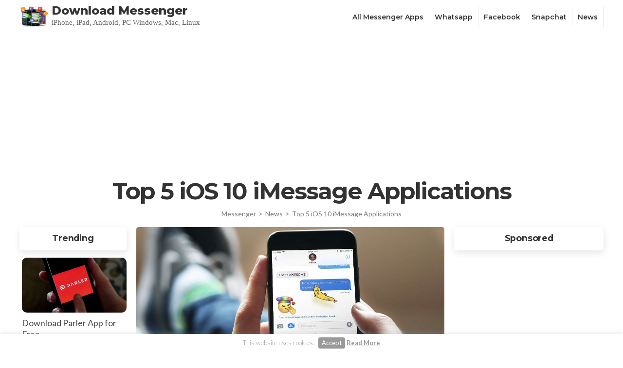

--- FILE ---
content_type: text/html; charset=UTF-8
request_url: https://www.downloadmessenger.org/top-5-ios-10-imessage-applications
body_size: 34780
content:
    <!DOCTYPE html>
    <html lang="en-US" prefix="og: https://ogp.me/ns#">
    <head itemscope itemtype="http://schema.org/WebSite">
	    <meta charset="UTF-8">
    <meta name="viewport" content="width=device-width, initial-scale=1">
    <link rel="profile" href="https://gmpg.org/xfn/11">
    
<!-- Search Engine Optimization by Rank Math - https://rankmath.com/ -->
<title>Top 5 iOS 10 iMessage Applications ✅</title>
<meta name="description" content="Today, we&#039;ll take a look at five applications which you can use within iMessage. Apple has introduced a third party application for iMessage where you can"/>
<meta name="robots" content="follow, index, max-snippet:-1, max-video-preview:-1, max-image-preview:large"/>
<link rel="canonical" href="https://www.downloadmessenger.org/top-5-ios-10-imessage-applications" />
<meta property="og:locale" content="en_US" />
<meta property="og:type" content="article" />
<meta property="og:title" content="Top 5 iOS 10 iMessage Applications ✅" />
<meta property="og:description" content="Today, we&#039;ll take a look at five applications which you can use within iMessage. Apple has introduced a third party application for iMessage where you can" />
<meta property="og:url" content="https://www.downloadmessenger.org/top-5-ios-10-imessage-applications" />
<meta property="og:site_name" content="Download Messenger" />
<meta property="article:publisher" content="https://www.facebook.com/DownloadMessengerApps" />
<meta property="article:tag" content="iOS" />
<meta property="article:section" content="News" />
<meta property="og:updated_time" content="2019-01-04T14:10:43+02:00" />
<meta property="og:image" content="https://www.downloadmessenger.org/wp-content/uploads/2018/04/iMessage-app.jpg" />
<meta property="og:image:secure_url" content="https://www.downloadmessenger.org/wp-content/uploads/2018/04/iMessage-app.jpg" />
<meta property="og:image:width" content="1200" />
<meta property="og:image:height" content="675" />
<meta property="og:image:alt" content="iMessage app" />
<meta property="og:image:type" content="image/jpeg" />
<meta property="article:published_time" content="2018-04-18T22:58:34+02:00" />
<meta property="article:modified_time" content="2019-01-04T14:10:43+02:00" />
<meta name="twitter:card" content="summary_large_image" />
<meta name="twitter:title" content="Top 5 iOS 10 iMessage Applications ✅" />
<meta name="twitter:description" content="Today, we&#039;ll take a look at five applications which you can use within iMessage. Apple has introduced a third party application for iMessage where you can" />
<meta name="twitter:site" content="@rankyweb" />
<meta name="twitter:creator" content="@rankyweb" />
<meta name="twitter:image" content="https://www.downloadmessenger.org/wp-content/uploads/2018/04/iMessage-app.jpg" />
<meta name="twitter:label1" content="Written by" />
<meta name="twitter:data1" content="Editorial Staff" />
<meta name="twitter:label2" content="Time to read" />
<meta name="twitter:data2" content="2 minutes" />
<script type="application/ld+json" class="rank-math-schema">{"@context":"https://schema.org","@graph":[{"@type":"Organization","@id":"https://www.downloadmessenger.org/#organization","name":"Download Messenger Apps","url":"https://www.downloadmessenger.org","sameAs":["https://www.facebook.com/DownloadMessengerApps","https://twitter.com/rankyweb"],"logo":{"@type":"ImageObject","@id":"https://www.downloadmessenger.org/#logo","url":"https://www.downloadmessenger.org/wp-content/uploads/2018/03/download-messenger-logo.jpg","contentUrl":"https://www.downloadmessenger.org/wp-content/uploads/2018/03/download-messenger-logo.jpg","caption":"Download Messenger Apps","inLanguage":"en-US","width":"170","height":"50"}},{"@type":"WebSite","@id":"https://www.downloadmessenger.org/#website","url":"https://www.downloadmessenger.org","name":"Download Messenger Apps","publisher":{"@id":"https://www.downloadmessenger.org/#organization"},"inLanguage":"en-US"},{"@type":"ImageObject","@id":"https://www.downloadmessenger.org/wp-content/uploads/2018/04/iMessage-app.jpg","url":"https://www.downloadmessenger.org/wp-content/uploads/2018/04/iMessage-app.jpg","width":"1200","height":"675","caption":"iMessage app","inLanguage":"en-US"},{"@type":"BreadcrumbList","@id":"https://www.downloadmessenger.org/top-5-ios-10-imessage-applications#breadcrumb","itemListElement":[{"@type":"ListItem","position":"1","item":{"@id":"https://www.downloadmessenger.org","name":"Home"}},{"@type":"ListItem","position":"2","item":{"@id":"https://www.downloadmessenger.org/news","name":"News"}},{"@type":"ListItem","position":"3","item":{"@id":"https://www.downloadmessenger.org/top-5-ios-10-imessage-applications","name":"Top 5 iOS 10 iMessage Applications"}}]},{"@type":"WebPage","@id":"https://www.downloadmessenger.org/top-5-ios-10-imessage-applications#webpage","url":"https://www.downloadmessenger.org/top-5-ios-10-imessage-applications","name":"Top 5 iOS 10 iMessage Applications \u2705","datePublished":"2018-04-18T22:58:34+02:00","dateModified":"2019-01-04T14:10:43+02:00","isPartOf":{"@id":"https://www.downloadmessenger.org/#website"},"primaryImageOfPage":{"@id":"https://www.downloadmessenger.org/wp-content/uploads/2018/04/iMessage-app.jpg"},"inLanguage":"en-US","breadcrumb":{"@id":"https://www.downloadmessenger.org/top-5-ios-10-imessage-applications#breadcrumb"}},{"@type":"Person","@id":"https://www.downloadmessenger.org/author/editorial-staff","name":"Editorial Staff","description":"Editorial Staff at Downloadmessenger.org is a team of WordPress Marketing Experts led by Mary Anne. Page maintained by Mary Anne.","url":"https://www.downloadmessenger.org/author/editorial-staff","image":{"@type":"ImageObject","@id":"https://secure.gravatar.com/avatar/d0fd2629daacb9947ca2cc71300b0696?s=96&amp;d=wp_user_avatar&amp;r=g","url":"https://secure.gravatar.com/avatar/d0fd2629daacb9947ca2cc71300b0696?s=96&amp;d=wp_user_avatar&amp;r=g","caption":"Editorial Staff","inLanguage":"en-US"},"sameAs":["https://www.downloadmessenger.org","https://twitter.com/rankyweb"],"worksFor":{"@id":"https://www.downloadmessenger.org/#organization"}},{"@type":"NewsArticle","headline":"Top 5 iOS 10 iMessage Applications \u2705","datePublished":"2018-04-18T22:58:34+02:00","dateModified":"2019-01-04T14:10:43+02:00","articleSection":"iMessage, News","author":{"@id":"https://www.downloadmessenger.org/author/editorial-staff","name":"Editorial Staff"},"publisher":{"@id":"https://www.downloadmessenger.org/#organization"},"description":"Today, we'll take a look at five applications which you can use within iMessage. Apple has introduced a third party application for iMessage where you can install apps within iMessage apps. So to enable this function, go to the iMessage and go through any conversation, click on the flash by the left you would see three options click on that and here you will see an icon at the bottom left corner, click on it and you will get a pop up and you can add your applications here and go to the manager and you can enable all the applications that support iMessage.... \u2705 Download Messenger Apps","name":"Top 5 iOS 10 iMessage Applications \u2705","@id":"https://www.downloadmessenger.org/top-5-ios-10-imessage-applications#richSnippet","isPartOf":{"@id":"https://www.downloadmessenger.org/top-5-ios-10-imessage-applications#webpage"},"image":{"@id":"https://www.downloadmessenger.org/wp-content/uploads/2018/04/iMessage-app.jpg"},"inLanguage":"en-US","mainEntityOfPage":{"@id":"https://www.downloadmessenger.org/top-5-ios-10-imessage-applications#webpage"}}]}</script>
<!-- /Rank Math WordPress SEO plugin -->

<link rel='dns-prefetch' href='//www.downloadmessenger.org' />
<link rel='dns-prefetch' href='//fonts.googleapis.com' />
<link href='https://fonts.gstatic.com' crossorigin rel='preconnect' />
<link rel="alternate" type="application/rss+xml" title="Download Messenger &raquo; Feed" href="https://www.downloadmessenger.org/feed" />
<link rel="alternate" type="application/rss+xml" title="Download Messenger &raquo; Comments Feed" href="https://www.downloadmessenger.org/comments/feed" />
<link rel="alternate" type="application/rss+xml" title="Download Messenger &raquo; Top 5 iOS 10 iMessage Applications Comments Feed" href="https://www.downloadmessenger.org/top-5-ios-10-imessage-applications/feed" />
<style type="text/css">
img.wp-smiley,
img.emoji {
	display: inline !important;
	border: none !important;
	box-shadow: none !important;
	height: 1em !important;
	width: 1em !important;
	margin: 0 0.07em !important;
	vertical-align: -0.1em !important;
	background: none !important;
	padding: 0 !important;
}
</style>
		<style type="text/css">

	</style>
<link rel='stylesheet' id='modal_survey_style-css' href='https://www.downloadmessenger.org/wp-content/plugins/modal_survey/templates/assets/css/modal_survey.css?ver=1.9.9.1' type='text/css' media='all' />
<link rel='stylesheet' id='circliful_style-css' href='https://www.downloadmessenger.org/wp-content/plugins/modal_survey/templates/assets/css/jquery.circliful.css?ver=1.9.9.1' type='text/css' media='all' />
<link rel='stylesheet' id='structured-content-frontend-css' href='https://www.downloadmessenger.org/wp-content/plugins/structured-content/dist/blocks.style.build.css?ver=1.6.4' type='text/css' media='all' />
<link rel='stylesheet' id='wp-block-library-css' href='https://www.downloadmessenger.org/wp-includes/css/dist/block-library/style.min.css?ver=6.3.7' type='text/css' media='all' />
<style id='wp-block-library-theme-inline-css' type='text/css'>
.wp-block-audio figcaption{color:#555;font-size:13px;text-align:center}.is-dark-theme .wp-block-audio figcaption{color:hsla(0,0%,100%,.65)}.wp-block-audio{margin:0 0 1em}.wp-block-code{border:1px solid #ccc;border-radius:4px;font-family:Menlo,Consolas,monaco,monospace;padding:.8em 1em}.wp-block-embed figcaption{color:#555;font-size:13px;text-align:center}.is-dark-theme .wp-block-embed figcaption{color:hsla(0,0%,100%,.65)}.wp-block-embed{margin:0 0 1em}.blocks-gallery-caption{color:#555;font-size:13px;text-align:center}.is-dark-theme .blocks-gallery-caption{color:hsla(0,0%,100%,.65)}.wp-block-image figcaption{color:#555;font-size:13px;text-align:center}.is-dark-theme .wp-block-image figcaption{color:hsla(0,0%,100%,.65)}.wp-block-image{margin:0 0 1em}.wp-block-pullquote{border-bottom:4px solid;border-top:4px solid;color:currentColor;margin-bottom:1.75em}.wp-block-pullquote cite,.wp-block-pullquote footer,.wp-block-pullquote__citation{color:currentColor;font-size:.8125em;font-style:normal;text-transform:uppercase}.wp-block-quote{border-left:.25em solid;margin:0 0 1.75em;padding-left:1em}.wp-block-quote cite,.wp-block-quote footer{color:currentColor;font-size:.8125em;font-style:normal;position:relative}.wp-block-quote.has-text-align-right{border-left:none;border-right:.25em solid;padding-left:0;padding-right:1em}.wp-block-quote.has-text-align-center{border:none;padding-left:0}.wp-block-quote.is-large,.wp-block-quote.is-style-large,.wp-block-quote.is-style-plain{border:none}.wp-block-search .wp-block-search__label{font-weight:700}.wp-block-search__button{border:1px solid #ccc;padding:.375em .625em}:where(.wp-block-group.has-background){padding:1.25em 2.375em}.wp-block-separator.has-css-opacity{opacity:.4}.wp-block-separator{border:none;border-bottom:2px solid;margin-left:auto;margin-right:auto}.wp-block-separator.has-alpha-channel-opacity{opacity:1}.wp-block-separator:not(.is-style-wide):not(.is-style-dots){width:100px}.wp-block-separator.has-background:not(.is-style-dots){border-bottom:none;height:1px}.wp-block-separator.has-background:not(.is-style-wide):not(.is-style-dots){height:2px}.wp-block-table{margin:0 0 1em}.wp-block-table td,.wp-block-table th{word-break:normal}.wp-block-table figcaption{color:#555;font-size:13px;text-align:center}.is-dark-theme .wp-block-table figcaption{color:hsla(0,0%,100%,.65)}.wp-block-video figcaption{color:#555;font-size:13px;text-align:center}.is-dark-theme .wp-block-video figcaption{color:hsla(0,0%,100%,.65)}.wp-block-video{margin:0 0 1em}.wp-block-template-part.has-background{margin-bottom:0;margin-top:0;padding:1.25em 2.375em}
</style>
<link rel='stylesheet' id='latest-post-shortcode-lps-block-style-css' href='https://www.downloadmessenger.org/wp-content/plugins/latest-post-shortcode/lps-block/build/style-view.css?ver=lpsv14.120250922.1119' type='text/css' media='all' />
<style id='classic-theme-styles-inline-css' type='text/css'>
/*! This file is auto-generated */
.wp-block-button__link{color:#fff;background-color:#32373c;border-radius:9999px;box-shadow:none;text-decoration:none;padding:calc(.667em + 2px) calc(1.333em + 2px);font-size:1.125em}.wp-block-file__button{background:#32373c;color:#fff;text-decoration:none}
</style>
<style id='global-styles-inline-css' type='text/css'>
body{--wp--preset--color--black: #000000;--wp--preset--color--cyan-bluish-gray: #abb8c3;--wp--preset--color--white: #ffffff;--wp--preset--color--pale-pink: #f78da7;--wp--preset--color--vivid-red: #cf2e2e;--wp--preset--color--luminous-vivid-orange: #ff6900;--wp--preset--color--luminous-vivid-amber: #fcb900;--wp--preset--color--light-green-cyan: #7bdcb5;--wp--preset--color--vivid-green-cyan: #00d084;--wp--preset--color--pale-cyan-blue: #8ed1fc;--wp--preset--color--vivid-cyan-blue: #0693e3;--wp--preset--color--vivid-purple: #9b51e0;--wp--preset--gradient--vivid-cyan-blue-to-vivid-purple: linear-gradient(135deg,rgba(6,147,227,1) 0%,rgb(155,81,224) 100%);--wp--preset--gradient--light-green-cyan-to-vivid-green-cyan: linear-gradient(135deg,rgb(122,220,180) 0%,rgb(0,208,130) 100%);--wp--preset--gradient--luminous-vivid-amber-to-luminous-vivid-orange: linear-gradient(135deg,rgba(252,185,0,1) 0%,rgba(255,105,0,1) 100%);--wp--preset--gradient--luminous-vivid-orange-to-vivid-red: linear-gradient(135deg,rgba(255,105,0,1) 0%,rgb(207,46,46) 100%);--wp--preset--gradient--very-light-gray-to-cyan-bluish-gray: linear-gradient(135deg,rgb(238,238,238) 0%,rgb(169,184,195) 100%);--wp--preset--gradient--cool-to-warm-spectrum: linear-gradient(135deg,rgb(74,234,220) 0%,rgb(151,120,209) 20%,rgb(207,42,186) 40%,rgb(238,44,130) 60%,rgb(251,105,98) 80%,rgb(254,248,76) 100%);--wp--preset--gradient--blush-light-purple: linear-gradient(135deg,rgb(255,206,236) 0%,rgb(152,150,240) 100%);--wp--preset--gradient--blush-bordeaux: linear-gradient(135deg,rgb(254,205,165) 0%,rgb(254,45,45) 50%,rgb(107,0,62) 100%);--wp--preset--gradient--luminous-dusk: linear-gradient(135deg,rgb(255,203,112) 0%,rgb(199,81,192) 50%,rgb(65,88,208) 100%);--wp--preset--gradient--pale-ocean: linear-gradient(135deg,rgb(255,245,203) 0%,rgb(182,227,212) 50%,rgb(51,167,181) 100%);--wp--preset--gradient--electric-grass: linear-gradient(135deg,rgb(202,248,128) 0%,rgb(113,206,126) 100%);--wp--preset--gradient--midnight: linear-gradient(135deg,rgb(2,3,129) 0%,rgb(40,116,252) 100%);--wp--preset--font-size--small: 13px;--wp--preset--font-size--medium: 20px;--wp--preset--font-size--large: 36px;--wp--preset--font-size--x-large: 42px;--wp--preset--spacing--20: 0.44rem;--wp--preset--spacing--30: 0.67rem;--wp--preset--spacing--40: 1rem;--wp--preset--spacing--50: 1.5rem;--wp--preset--spacing--60: 2.25rem;--wp--preset--spacing--70: 3.38rem;--wp--preset--spacing--80: 5.06rem;--wp--preset--shadow--natural: 6px 6px 9px rgba(0, 0, 0, 0.2);--wp--preset--shadow--deep: 12px 12px 50px rgba(0, 0, 0, 0.4);--wp--preset--shadow--sharp: 6px 6px 0px rgba(0, 0, 0, 0.2);--wp--preset--shadow--outlined: 6px 6px 0px -3px rgba(255, 255, 255, 1), 6px 6px rgba(0, 0, 0, 1);--wp--preset--shadow--crisp: 6px 6px 0px rgba(0, 0, 0, 1);}:where(.is-layout-flex){gap: 0.5em;}:where(.is-layout-grid){gap: 0.5em;}body .is-layout-flow > .alignleft{float: left;margin-inline-start: 0;margin-inline-end: 2em;}body .is-layout-flow > .alignright{float: right;margin-inline-start: 2em;margin-inline-end: 0;}body .is-layout-flow > .aligncenter{margin-left: auto !important;margin-right: auto !important;}body .is-layout-constrained > .alignleft{float: left;margin-inline-start: 0;margin-inline-end: 2em;}body .is-layout-constrained > .alignright{float: right;margin-inline-start: 2em;margin-inline-end: 0;}body .is-layout-constrained > .aligncenter{margin-left: auto !important;margin-right: auto !important;}body .is-layout-constrained > :where(:not(.alignleft):not(.alignright):not(.alignfull)){max-width: var(--wp--style--global--content-size);margin-left: auto !important;margin-right: auto !important;}body .is-layout-constrained > .alignwide{max-width: var(--wp--style--global--wide-size);}body .is-layout-flex{display: flex;}body .is-layout-flex{flex-wrap: wrap;align-items: center;}body .is-layout-flex > *{margin: 0;}body .is-layout-grid{display: grid;}body .is-layout-grid > *{margin: 0;}:where(.wp-block-columns.is-layout-flex){gap: 2em;}:where(.wp-block-columns.is-layout-grid){gap: 2em;}:where(.wp-block-post-template.is-layout-flex){gap: 1.25em;}:where(.wp-block-post-template.is-layout-grid){gap: 1.25em;}.has-black-color{color: var(--wp--preset--color--black) !important;}.has-cyan-bluish-gray-color{color: var(--wp--preset--color--cyan-bluish-gray) !important;}.has-white-color{color: var(--wp--preset--color--white) !important;}.has-pale-pink-color{color: var(--wp--preset--color--pale-pink) !important;}.has-vivid-red-color{color: var(--wp--preset--color--vivid-red) !important;}.has-luminous-vivid-orange-color{color: var(--wp--preset--color--luminous-vivid-orange) !important;}.has-luminous-vivid-amber-color{color: var(--wp--preset--color--luminous-vivid-amber) !important;}.has-light-green-cyan-color{color: var(--wp--preset--color--light-green-cyan) !important;}.has-vivid-green-cyan-color{color: var(--wp--preset--color--vivid-green-cyan) !important;}.has-pale-cyan-blue-color{color: var(--wp--preset--color--pale-cyan-blue) !important;}.has-vivid-cyan-blue-color{color: var(--wp--preset--color--vivid-cyan-blue) !important;}.has-vivid-purple-color{color: var(--wp--preset--color--vivid-purple) !important;}.has-black-background-color{background-color: var(--wp--preset--color--black) !important;}.has-cyan-bluish-gray-background-color{background-color: var(--wp--preset--color--cyan-bluish-gray) !important;}.has-white-background-color{background-color: var(--wp--preset--color--white) !important;}.has-pale-pink-background-color{background-color: var(--wp--preset--color--pale-pink) !important;}.has-vivid-red-background-color{background-color: var(--wp--preset--color--vivid-red) !important;}.has-luminous-vivid-orange-background-color{background-color: var(--wp--preset--color--luminous-vivid-orange) !important;}.has-luminous-vivid-amber-background-color{background-color: var(--wp--preset--color--luminous-vivid-amber) !important;}.has-light-green-cyan-background-color{background-color: var(--wp--preset--color--light-green-cyan) !important;}.has-vivid-green-cyan-background-color{background-color: var(--wp--preset--color--vivid-green-cyan) !important;}.has-pale-cyan-blue-background-color{background-color: var(--wp--preset--color--pale-cyan-blue) !important;}.has-vivid-cyan-blue-background-color{background-color: var(--wp--preset--color--vivid-cyan-blue) !important;}.has-vivid-purple-background-color{background-color: var(--wp--preset--color--vivid-purple) !important;}.has-black-border-color{border-color: var(--wp--preset--color--black) !important;}.has-cyan-bluish-gray-border-color{border-color: var(--wp--preset--color--cyan-bluish-gray) !important;}.has-white-border-color{border-color: var(--wp--preset--color--white) !important;}.has-pale-pink-border-color{border-color: var(--wp--preset--color--pale-pink) !important;}.has-vivid-red-border-color{border-color: var(--wp--preset--color--vivid-red) !important;}.has-luminous-vivid-orange-border-color{border-color: var(--wp--preset--color--luminous-vivid-orange) !important;}.has-luminous-vivid-amber-border-color{border-color: var(--wp--preset--color--luminous-vivid-amber) !important;}.has-light-green-cyan-border-color{border-color: var(--wp--preset--color--light-green-cyan) !important;}.has-vivid-green-cyan-border-color{border-color: var(--wp--preset--color--vivid-green-cyan) !important;}.has-pale-cyan-blue-border-color{border-color: var(--wp--preset--color--pale-cyan-blue) !important;}.has-vivid-cyan-blue-border-color{border-color: var(--wp--preset--color--vivid-cyan-blue) !important;}.has-vivid-purple-border-color{border-color: var(--wp--preset--color--vivid-purple) !important;}.has-vivid-cyan-blue-to-vivid-purple-gradient-background{background: var(--wp--preset--gradient--vivid-cyan-blue-to-vivid-purple) !important;}.has-light-green-cyan-to-vivid-green-cyan-gradient-background{background: var(--wp--preset--gradient--light-green-cyan-to-vivid-green-cyan) !important;}.has-luminous-vivid-amber-to-luminous-vivid-orange-gradient-background{background: var(--wp--preset--gradient--luminous-vivid-amber-to-luminous-vivid-orange) !important;}.has-luminous-vivid-orange-to-vivid-red-gradient-background{background: var(--wp--preset--gradient--luminous-vivid-orange-to-vivid-red) !important;}.has-very-light-gray-to-cyan-bluish-gray-gradient-background{background: var(--wp--preset--gradient--very-light-gray-to-cyan-bluish-gray) !important;}.has-cool-to-warm-spectrum-gradient-background{background: var(--wp--preset--gradient--cool-to-warm-spectrum) !important;}.has-blush-light-purple-gradient-background{background: var(--wp--preset--gradient--blush-light-purple) !important;}.has-blush-bordeaux-gradient-background{background: var(--wp--preset--gradient--blush-bordeaux) !important;}.has-luminous-dusk-gradient-background{background: var(--wp--preset--gradient--luminous-dusk) !important;}.has-pale-ocean-gradient-background{background: var(--wp--preset--gradient--pale-ocean) !important;}.has-electric-grass-gradient-background{background: var(--wp--preset--gradient--electric-grass) !important;}.has-midnight-gradient-background{background: var(--wp--preset--gradient--midnight) !important;}.has-small-font-size{font-size: var(--wp--preset--font-size--small) !important;}.has-medium-font-size{font-size: var(--wp--preset--font-size--medium) !important;}.has-large-font-size{font-size: var(--wp--preset--font-size--large) !important;}.has-x-large-font-size{font-size: var(--wp--preset--font-size--x-large) !important;}
.wp-block-navigation a:where(:not(.wp-element-button)){color: inherit;}
:where(.wp-block-post-template.is-layout-flex){gap: 1.25em;}:where(.wp-block-post-template.is-layout-grid){gap: 1.25em;}
:where(.wp-block-columns.is-layout-flex){gap: 2em;}:where(.wp-block-columns.is-layout-grid){gap: 2em;}
.wp-block-pullquote{font-size: 1.5em;line-height: 1.6;}
</style>
<link rel='stylesheet' id='cookie-law-info-css' href='https://www.downloadmessenger.org/wp-content/plugins/cookie-law-info/legacy/public/css/cookie-law-info-public.css?ver=3.3.5' type='text/css' media='all' />
<link rel='stylesheet' id='cookie-law-info-gdpr-css' href='https://www.downloadmessenger.org/wp-content/plugins/cookie-law-info/legacy/public/css/cookie-law-info-gdpr.css?ver=3.3.5' type='text/css' media='all' />
<link rel='stylesheet' id='giga-webp-image-converter-css' href='https://www.downloadmessenger.org/wp-content/plugins/giga-webp-image-converter/public/css/giga-webp-image-optimizer-public.css?ver=1.0.0' type='text/css' media='all' />
<link rel='stylesheet' id='toc-screen-css' href='https://www.downloadmessenger.org/wp-content/plugins/table-of-contents-plus/screen.min.css?ver=2411.1' type='text/css' media='all' />
<style id='toc-screen-inline-css' type='text/css'>
div#toc_container ul li {font-size: 90%;}
</style>
<link rel='stylesheet' id='animate-css' href='https://www.downloadmessenger.org/wp-content/themes/download/css/animate.min.css?ver=3.5.2' type='text/css' media='all' />
<link rel='stylesheet' id='chld_thm_cfg_parent-css' href='https://www.downloadmessenger.org/wp-content/themes/download/style.css?ver=6.3.7' type='text/css' media='all' />
<link rel='stylesheet' id='download-google-fonts-css' href='https://fonts.googleapis.com/css?family=Lato%3A100%2C100i%2C300%2C300i%2C400%2C400i%2C700%2C700i%2C900%2C900i%7CMontserrat%3A100%2C100i%2C200%2C200i%2C300%2C300i%2C400%2C400i%2C500%2C500i%2C600%2C600i%2C700%2C700i%2C800%2C800i%2C900%2C900i%7CPT%2BSerif%3A400%2C400i%2C700%2C700i&#038;subset=latin%2Clatin-ext' type='text/css' media='all' />
<link rel='stylesheet' id='download-style-css' href='https://www.downloadmessenger.org/wp-content/themes/download-child/style.css?ver=1.1.4.1559571412' type='text/css' media='all' />
<script type="f512d19efa24c732a67420a8-text/javascript" src='https://www.downloadmessenger.org/wp-includes/js/jquery/jquery.min.js?ver=3.7.0' id='jquery-core-js'></script>
<script type="f512d19efa24c732a67420a8-text/javascript" src='https://www.downloadmessenger.org/wp-includes/js/jquery/jquery-migrate.min.js?ver=3.4.1' id='jquery-migrate-js'></script>
<script type="f512d19efa24c732a67420a8-text/javascript" src='https://www.downloadmessenger.org/wp-content/plugins/modal_survey/templates/assets/js/jquery.visible.min.js?ver=1.10.2' id='jquery-visible-js'></script>
<script type="f512d19efa24c732a67420a8-text/javascript" src='https://www.downloadmessenger.org/wp-content/plugins/modal_survey/templates/assets/js/Chart.min.js?ver=1.10.2' id='jquery-chartjs-js'></script>
<script type="f512d19efa24c732a67420a8-text/javascript" src='https://www.downloadmessenger.org/wp-content/plugins/modal_survey/templates/assets/js/modal_survey_answer.min.js?ver=1.9.9.1' id='modal_survey_answer_script-js'></script>
<script type="f512d19efa24c732a67420a8-text/javascript" src='https://www.downloadmessenger.org/wp-content/plugins/modal_survey/templates/assets/js/modal_survey.min.js?ver=1.9.9.1' id='modal_survey_script-js'></script>
<script type="f512d19efa24c732a67420a8-text/javascript" src='https://www.downloadmessenger.org/wp-content/plugins/modal_survey/templates/assets/js/jquery.circliful.min.js?ver=1.0.2' id='jquery-circliful-js'></script>
<script id="lps-vars-js-after" type="f512d19efa24c732a67420a8-text/javascript">
const lpsSettings = {"ajaxUrl": "https://www.downloadmessenger.org/wp-admin/admin-ajax.php"};
</script>
<script type="f512d19efa24c732a67420a8-text/javascript" id='cookie-law-info-js-extra'>
/* <![CDATA[ */
var Cli_Data = {"nn_cookie_ids":[],"cookielist":[],"non_necessary_cookies":[],"ccpaEnabled":"","ccpaRegionBased":"","ccpaBarEnabled":"","strictlyEnabled":["necessary","obligatoire"],"ccpaType":"gdpr","js_blocking":"","custom_integration":"","triggerDomRefresh":"","secure_cookies":""};
var cli_cookiebar_settings = {"animate_speed_hide":"500","animate_speed_show":"500","background":"#fff","border":"#999999","border_on":"","button_1_button_colour":"#999999","button_1_button_hover":"#7a7a7a","button_1_link_colour":"#fff","button_1_as_button":"1","button_1_new_win":"","button_2_button_colour":"#333","button_2_button_hover":"#292929","button_2_link_colour":"#999999","button_2_as_button":"","button_2_hidebar":"1","button_3_button_colour":"#000","button_3_button_hover":"#000000","button_3_link_colour":"#fff","button_3_as_button":"1","button_3_new_win":"","button_4_button_colour":"#000","button_4_button_hover":"#000000","button_4_link_colour":"#fff","button_4_as_button":"1","button_7_button_colour":"#61a229","button_7_button_hover":"#4e8221","button_7_link_colour":"#fff","button_7_as_button":"1","button_7_new_win":"","font_family":"inherit","header_fix":"1","notify_animate_hide":"1","notify_animate_show":"","notify_div_id":"#cookie-law-info-bar","notify_position_horizontal":"right","notify_position_vertical":"bottom","scroll_close":"1","scroll_close_reload":"1","accept_close_reload":"","reject_close_reload":"","showagain_tab":"","showagain_background":"#fff","showagain_border":"#000","showagain_div_id":"#cookie-law-info-again","showagain_x_position":"100px","text":"#999999","show_once_yn":"","show_once":"10000","logging_on":"","as_popup":"","popup_overlay":"1","bar_heading_text":"","cookie_bar_as":"banner","popup_showagain_position":"bottom-right","widget_position":"left"};
var log_object = {"ajax_url":"https:\/\/www.downloadmessenger.org\/wp-admin\/admin-ajax.php"};
/* ]]> */
</script>
<script type="f512d19efa24c732a67420a8-text/javascript" src='https://www.downloadmessenger.org/wp-content/plugins/cookie-law-info/legacy/public/js/cookie-law-info-public.js?ver=3.3.5' id='cookie-law-info-js'></script>
<script type="f512d19efa24c732a67420a8-text/javascript" id='giga-webp-image-converter-js-extra'>
/* <![CDATA[ */
var giga_webp_image_optimizer_ajax_object = {"ajax_url":"https:\/\/www.downloadmessenger.org\/wp-admin\/admin-ajax.php"};
/* ]]> */
</script>
<script type="f512d19efa24c732a67420a8-text/javascript" src='https://www.downloadmessenger.org/wp-content/plugins/giga-webp-image-converter/public/js/giga-webp-image-optimizer-public.js?ver=1.0.0' id='giga-webp-image-converter-js'></script>
<link rel="https://api.w.org/" href="https://www.downloadmessenger.org/wp-json/" /><link rel="alternate" type="application/json" href="https://www.downloadmessenger.org/wp-json/wp/v2/posts/5002" /><link rel="EditURI" type="application/rsd+xml" title="RSD" href="https://www.downloadmessenger.org/xmlrpc.php?rsd" />
<meta name="generator" content="WordPress 6.3.7" />
<link rel='shortlink' href='https://www.downloadmessenger.org/?p=5002' />
<link rel="alternate" type="application/json+oembed" href="https://www.downloadmessenger.org/wp-json/oembed/1.0/embed?url=https%3A%2F%2Fwww.downloadmessenger.org%2Ftop-5-ios-10-imessage-applications" />
<link rel="alternate" type="text/xml+oembed" href="https://www.downloadmessenger.org/wp-json/oembed/1.0/embed?url=https%3A%2F%2Fwww.downloadmessenger.org%2Ftop-5-ios-10-imessage-applications&#038;format=xml" />
			<script id="letspush-sdk" type="f512d19efa24c732a67420a8-text/javascript">(function(w,d, s, id) {
				w.letspush=w.letspush||function(){(w.letspush.q=w.letspush.q||[]).push(arguments)};
				var js, fjs = d.getElementsByTagName(s)[0];
				js = d.createElement(s); js.id = id;
				js.src = "https://www.downloadmessenger.org/wp-content/plugins/letspush/js/app.min.js?v2.0.3";
				fjs.parentNode.appendChild(js);
				}(window,document, 'script', 'letspush-jssdk'));
				letspush('subscribe','BPuIjT0yo29MkYN1zVp6co3lrggAe4YlBcSDS2OVJ_7PaV5z5oPYywR0cbnP4ofO3NWTkgUS31GiMeo4Vf6003o','https://www.downloadmessenger.org','native');
								letspush('show_prompt');
							</script>
		<!-- Global site tag (gtag.js) - Google Analytics -->
<script async src="https://www.googletagmanager.com/gtag/js?id=UA-16264867-31" type="f512d19efa24c732a67420a8-text/javascript"></script>
<script type="f512d19efa24c732a67420a8-text/javascript">
  window.dataLayer = window.dataLayer || [];
  function gtag(){dataLayer.push(arguments);}
  gtag('js', new Date());

  gtag('config', 'UA-16264867-31');
</script>

<!--  <?php if ( is_home() || is_single() || is_page() || is_category() ) {?>-->

<script type="f512d19efa24c732a67420a8-text/javascript">
  (adsbygoogle = window.adsbygoogle || []).push({
    google_ad_client: "ca-pub-7378135527393073",
    enable_page_level_ads: true
  });
</script>

<!-- <?php } ?>-->

<style>
@media only screen and (max-width: 9999px) and (min-width: 1024px){
.homeright {width: 40%;}
.homeleft {width: 60%;}
.homeleft p {font-size:16px;}
}
.home .widget.widget_text h2.widget-title {font-size: 1.6em !important;}
a.btn {margin: 20px auto;}
.messengericons1 {margin: 0 auto;display: table;width: 100%;text-align: center;}
</style>
<script type="application/ld+json">
{
    "@context": "http://schema.org",
    "@type": "BlogPosting",
    "mainEntityOfPage": {
        "@type": "WebPage",
        "@id": "https://www.downloadmessenger.org/top-5-ios-10-imessage-applications"
    },
    "headline": "Top 5 iOS 10 iMessage Applications",
    "image": {
        "@type": "ImageObject",
        "url": "https://www.downloadmessenger.org/wp-content/uploads/2018/04/iMessage-app.jpg",
        "width": 1200,
        "height": 675
    },
    "datePublished": "2018-04-18T22:58:34+0200",
    "dateModified": "2019-01-04T14:10:43+0200",
    "author": {
        "@type": "Person",
        "name": "Editorial Staff"
    },
    "publisher": {
        "@type": "Organization",
        "name": "Download Messenger",
        "description": "iPhone, iPad, Android, PC Windows, Mac, Linux",
        "logo": {
            "@type": "ImageObject",
            "url": "https://www.downloadmessenger.org/wp-content/uploads/2020/11/messenger-download-60x60.jpg",
            "width": 60,
            "height": 60
        }
    },
    "description": "Today, we'll take a look at five applications which you can use within iMessage. Apple has introduced a third "
}
</script>
<link rel="icon" href="https://www.downloadmessenger.org/wp-content/uploads/2020/11/messenger-download-60x60.jpg" sizes="32x32" />
<link rel="icon" href="https://www.downloadmessenger.org/wp-content/uploads/2020/11/messenger-download-200x200.jpg" sizes="192x192" />
<link rel="apple-touch-icon" href="https://www.downloadmessenger.org/wp-content/uploads/2020/11/messenger-download-200x200.jpg" />
<meta name="msapplication-TileImage" content="https://www.downloadmessenger.org/wp-content/uploads/2020/11/messenger-download-300x300.jpg" />
		<style type="text/css" id="wp-custom-css">
			/*@media only screen and (max-width: 9999px) and (min-width: 991px){
.homezone.head {min-height: 90px;max-height: 90px;}
}*/
/*@media only screen and (max-width: 992px) and (min-width: 1px){
.homezone.head {min-height: 180px; max-height: 180px;}
}
*/
.custom-logo-link {max-width: 60px !important;border-radius: 5px;}

footer picture {border-radius: 20px;}

#custom_html-41 {min-height:300px !important;}

@media only screen and (min-width: 1000px) and (max-width:9999px) {
#LeftFloatAds {left: 0px;position: fixed;text-align: center;top: 0px;}
}

@media only screen and (min-width: 1000px) and (max-width:9999px) {
#RightFloatAds {right: 0px;position: fixed;text-align: center;top: 0px;
}
}		</style>
		</head>

<body class="post-template-default single single-post postid-5002 single-format-standard wp-custom-logo rightsidebar" itemscope itemtype="http://schema.org/WebPage">
    <div id="page" class="site">
        
    <header id="masthead" class="site-header" itemscope itemtype="http://schema.org/WPHeader">
        		<div class="header-t hide-header-top">
			<div class="container">
				                
				<div id="primary-toggle-button">
					<span></span>
					<span></span>
					<span></span>
				</div>
			</div>
            
			<div class="responsive-menu-holder">
				<div class= "social-networks-holder">
					<div class="container">
											</div>
				</div>
				<div class="container">
					<nav class="main-navigation">
            			<div class="menu-main-menu-container"><ul id="primary-menu" class="menu"><li id="menu-item-1327" class="menu-item menu-item-type-post_type menu-item-object-post menu-item-1327"><a href="https://www.downloadmessenger.org/download-messenger-apps">All Messenger Apps</a></li>
<li id="menu-item-4794" class="menu-item menu-item-type-custom menu-item-object-custom menu-item-4794"><a href="https://www.downloadmessenger.org/download-messenger-apps#whatsapp">Whatsapp</a></li>
<li id="menu-item-4793" class="menu-item menu-item-type-custom menu-item-object-custom menu-item-4793"><a href="https://www.downloadmessenger.org/download-messenger-apps#facebook">Facebook</a></li>
<li id="menu-item-4792" class="menu-item menu-item-type-custom menu-item-object-custom menu-item-4792"><a href="https://www.downloadmessenger.org/download-messenger-apps#snapchat">Snapchat</a></li>
<li id="menu-item-842" class="menu-item menu-item-type-taxonomy menu-item-object-category current-post-ancestor current-menu-parent current-post-parent menu-item-842"><a href="https://www.downloadmessenger.org/news">News</a></li>
</ul></div>            		</nav><!-- #site-navigation -->
					
                    				</div>
			</div>
		</div>

		<div class="main-header">
			<div class="container">
                                <div class="site-branding logo-with-site-identity" itemscope itemtype="http://schema.org/Organization">
                    <a href="https://www.downloadmessenger.org/" class="custom-logo-link" rel="home"><picture class="custom-logo" loading="lazy"><source type="image/webp" srcset="https://www.downloadmessenger.org/wp-content/uploads/2020/11/messenger-download.jpg.webp 300w, https://www.downloadmessenger.org/wp-content/uploads/2020/11/messenger-download-300x300.jpg.webp 300w, https://www.downloadmessenger.org/wp-content/uploads/2020/11/messenger-download-200x120.jpg.webp 200w, https://www.downloadmessenger.org/wp-content/uploads/2020/11/messenger-download-300x200.jpg.webp 300w, https://www.downloadmessenger.org/wp-content/uploads/2020/11/messenger-download-300x200.jpg.webp 300w, https://www.downloadmessenger.org/wp-content/uploads/2020/11/messenger-download-300x200.jpg.webp 300w, https://www.downloadmessenger.org/wp-content/uploads/2020/11/messenger-download-60x60.jpg.webp 60w" /><img width="300" height="300" class="sp-no-webp" src="https://www.downloadmessenger.org/wp-content/uploads/2020/11/messenger-download.jpg" class="custom-logo" alt="Download Messenger" decoding="async" srcset="https://www.downloadmessenger.org/wp-content/uploads/2020/11/messenger-download.jpg 300w, https://www.downloadmessenger.org/wp-content/uploads/2020/11/messenger-download-200x200.jpg 200w, https://www.downloadmessenger.org/wp-content/uploads/2020/11/messenger-download-60x60.jpg 60w, https://www.downloadmessenger.org/wp-content/uploads/2020/11/messenger-download-150x150.jpg 150w" sizes="(max-width: 300px) 100vw, 300px" /></picture></a><div class="text-logo">                                <p class="site-title" itemprop="name"><a href="https://www.downloadmessenger.org/" rel="home" itemprop="url">Download Messenger</a></p>
                                                            <p class="site-description" itemprop="description">iPhone, iPad, Android, PC Windows, Mac, Linux</p>
                            </div><!-- .text-logo -->				</div>
				<div class="right">
										<nav id="site-navigation" class="main-navigation" itemscope itemtype="http://schema.org/SiteNavigationElement">
        			<div class="menu-main-menu-container"><ul id="primary-menu" class="menu"><li class="menu-item menu-item-type-post_type menu-item-object-post menu-item-1327"><a href="https://www.downloadmessenger.org/download-messenger-apps">All Messenger Apps</a></li>
<li class="menu-item menu-item-type-custom menu-item-object-custom menu-item-4794"><a href="https://www.downloadmessenger.org/download-messenger-apps#whatsapp">Whatsapp</a></li>
<li class="menu-item menu-item-type-custom menu-item-object-custom menu-item-4793"><a href="https://www.downloadmessenger.org/download-messenger-apps#facebook">Facebook</a></li>
<li class="menu-item menu-item-type-custom menu-item-object-custom menu-item-4792"><a href="https://www.downloadmessenger.org/download-messenger-apps#snapchat">Snapchat</a></li>
<li class="menu-item menu-item-type-taxonomy menu-item-object-category current-post-ancestor current-menu-parent current-post-parent menu-item-842"><a href="https://www.downloadmessenger.org/news">News</a></li>
</ul></div>        		</nav><!-- #site-navigation -->
				</div>
			</div>
		</div>
	</header>
    <aside id="custom_html-41" class="widget_text widget widget_custom_html"><div class="textwidget custom-html-widget"><div class="homezone head" style="max-height:300px;">
<script async src="https://pagead2.googlesyndication.com/pagead/js/adsbygoogle.js" type="f512d19efa24c732a67420a8-text/javascript"></script>
<!-- resplinks -->
<ins class="adsbygoogle"
style="display:block;max-height:300px;"
     data-ad-client="ca-pub-7378135527393073"
     data-ad-slot="5507697931"
     data-ad-format="link"
     data-full-width-responsive="true"></ins>
<script type="f512d19efa24c732a67420a8-text/javascript">
     (adsbygoogle = window.adsbygoogle || []).push({});
</script>
</div></div></aside>	<div id="content" class="site-content">
        <div class="container">
        <h1 class="entry-title">Top 5 iOS 10 iMessage Applications</h1><div class="breadcrumb-wrapper"><div id="crumbs" itemscope itemtype="http://schema.org/BreadcrumbList"><span itemprop="itemListElement" itemscope itemtype="http://schema.org/ListItem"><a itemprop="item" href="https://www.downloadmessenger.org" class="home_crumb"><span itemprop="name">Messenger</span></a><meta itemprop="position" content="1" /><span class="separator">&gt;</span></span><span itemprop="itemListElement" itemscope itemtype="http://schema.org/ListItem"><a itemprop="item" href="https://www.downloadmessenger.org/news"><span itemprop="name">News</span></a><meta itemprop="position" content="2" /><span class="separator">&gt;</span></span><span class="current" itemprop="itemListElement" itemscope itemtype="http://schema.org/ListItem"><a itemprop="item" href="https://www.downloadmessenger.org/top-5-ios-10-imessage-applications"><span itemprop="name">Top 5 iOS 10 iMessage Applications</span></a><meta itemprop="position" content="3" /></span></div></div><!-- .breadcrumb-wrapper --><div class="content-grid">
	<div id="primary" class="content-area">
    	<main id="main" class="site-main">

    	
<article id="post-5002" class="post-5002 post type-post status-publish format-standard has-post-thumbnail hentry category-news category-imessage tag-ios">
		
	            <div class="post-thumbnail">
                <picture class="attachment-rara-business-featured size-rara-business-featured wp-post-image" loading="lazy"><source type="image/webp" srcset="https://www.downloadmessenger.org/wp-content/uploads/2018/04/iMessage-app.jpg.webp 1200w, https://www.downloadmessenger.org/wp-content/uploads/2018/04/iMessage-app-200x120.jpg.webp 200w, https://www.downloadmessenger.org/wp-content/uploads/2018/04/iMessage-app-300x169.jpg.webp 300w, https://www.downloadmessenger.org/wp-content/uploads/2018/04/iMessage-app-1024x576.jpg.webp 1024w, https://www.downloadmessenger.org/wp-content/uploads/2018/04/iMessage-app-272x182.jpg.webp 272w" /><img width="1200" height="675" src="https://www.downloadmessenger.org/wp-content/uploads/2018/04/iMessage-app.jpg" class="sp-no-webp attachment-rara-business-featured size-rara-business-featured wp-post-image" alt="iMessage app" decoding="async" srcset="https://www.downloadmessenger.org/wp-content/uploads/2018/04/iMessage-app.jpg 1200w, https://www.downloadmessenger.org/wp-content/uploads/2018/04/iMessage-app-300x169.jpg 300w, https://www.downloadmessenger.org/wp-content/uploads/2018/04/iMessage-app-768x432.jpg 768w, https://www.downloadmessenger.org/wp-content/uploads/2018/04/iMessage-app-1024x576.jpg 1024w, https://www.downloadmessenger.org/wp-content/uploads/2018/04/iMessage-app-600x338.jpg 600w, https://www.downloadmessenger.org/wp-content/uploads/2018/04/iMessage-app-200x113.jpg 200w, https://www.downloadmessenger.org/wp-content/uploads/2018/04/iMessage-app-100x56.jpg 100w, https://www.downloadmessenger.org/wp-content/uploads/2018/04/iMessage-app-150x84.jpg 150w, https://www.downloadmessenger.org/wp-content/uploads/2018/04/iMessage-app-450x253.jpg 450w, https://www.downloadmessenger.org/wp-content/uploads/2018/04/iMessage-app-900x506.jpg 900w" sizes="(max-width: 1200px) 100vw, 1200px" title="Top 5 iOS 10 iMessage Applications iMessage app 1"></picture>                            </div><!-- .post-thumbnail -->
            <header class="entry-header">
				<div class="entry-meta">
			<div class="categories"><a href="https://www.downloadmessenger.org/news" rel="category tag">News</a> <a href="https://www.downloadmessenger.org/imessage" rel="category tag">iMessage</a></div><span class="posted-on">Updated on  <a href="https://www.downloadmessenger.org/top-5-ios-10-imessage-applications" rel="bookmark"><time class="entry-date published updated" datetime="2019-01-04T14:10:43+02:00" itemprop="dateModified">4 January, 2019</time></time><time class="updated" datetime="2018-04-18T22:58:34+02:00" itemprop="datePublished">18 April, 2018</time></a></span><span class="separator">/</span><span class="byline" itemprop="author" itemscope itemtype="https://schema.org/Person">
	    <span itemprop="image"><img alt='' src='https://www.downloadmessenger.org/wp-content/uploads/2017/05/mary-anne1.jpg' srcset='https://www.downloadmessenger.org/wp-content/uploads/2017/05/mary-anne1.jpg 250w, https://www.downloadmessenger.org/wp-content/uploads/2017/05/mary-anne1-200x200.jpg 200w, https://www.downloadmessenger.org/wp-content/uploads/2017/05/mary-anne1-100x100.jpg 100w, https://www.downloadmessenger.org/wp-content/uploads/2017/05/mary-anne1-150x150.jpg 150w' class='avatar avatar-22 photo' height='22' width='22' decoding='async'/></span><span class="author vcard">
 
		<a class="url fn n" href="https://www.downloadmessenger.org/author/editorial-staff" itemprop="url"><span itemprop="name">Editorial Staff</span></a></span></span>		</div><!-- .entry-meta -->
			</header><!-- .entry-header -->
        <div class="entry-content" itemprop="text">
		<p>Today, we&#8217;ll take a look at five applications which you can use within iMessage. Apple has introduced a third party application for iMessage where you can install apps within iMessage apps. So to enable this function, go to the iMessage and go through any conversation, click on the flash by the left you would see three options click on that and here you will see an icon at the bottom left corner, click on it and you will get a pop up and you can add your applications here and go to the manager and you can enable all the applications that support <a href="https://www.downloadmessenger.org/download-imessage">iMessage</a>.</p><div class="hWRYgV7R" style="clear:both;float:left;width:100%;margin:0 0 20px 0;"><!-- 300image -->
<ins class="adsbygoogle"
     style="display:inline-block;width:300px;height:250px"
     data-ad-client="ca-pub-7378135527393073"
     data-ad-slot="6177288334"></ins>
<script type="f512d19efa24c732a67420a8-text/javascript">
(adsbygoogle = window.adsbygoogle || []).push({});
</script></div>
<p>The first application is called iTranslate which allows you to translate text within iMessage. There is a flag or language which can be selected to translate your text to so if type in French &#8211; and tap the green arrow which will translate the text into English and you can send it. Also, you can also select your favorite language by tapping on the flags which will allow you to change for any language.</p>
<p>Another app is Chatterbird, it allows you to add, sounds and filters to your voice message. I can choose any sound here, for example, kiss and choose the part where I want to put the sound and you can also add filters to your voice. It&#8217;s a pretty cool application.</p>
<p>Super Mario run stickers gives you stickers to use in pictures. For example, you can use it within the photo that you have sent. All you have to do is drag the sticker and it will be sent just like that.</p>
<div style="clear:both; margin-top:0em; margin-bottom:1em;"><a href="https://www.downloadmessenger.org/lango-messaging-app-for-ios-and-android" target="_self" rel="dofollow" class="uc44f18fc5564ced64c8e68b446ee670e"><!-- INLINE RELATED POSTS 1/1 //--><style> .uc44f18fc5564ced64c8e68b446ee670e { padding:0px; margin: 0; padding-top:1em!important; padding-bottom:1em!important; width:100%; display: block; font-weight:bold; background-color:#ECF0F1; border:0!important; border-left:4px solid #2980B9!important; box-shadow: 0 1px 2px rgba(0, 0, 0, 0.17); -moz-box-shadow: 0 1px 2px rgba(0, 0, 0, 0.17); -o-box-shadow: 0 1px 2px rgba(0, 0, 0, 0.17); -webkit-box-shadow: 0 1px 2px rgba(0, 0, 0, 0.17); text-decoration:none; } .uc44f18fc5564ced64c8e68b446ee670e:active, .uc44f18fc5564ced64c8e68b446ee670e:hover { opacity: 1; transition: opacity 250ms; webkit-transition: opacity 250ms; text-decoration:none; } .uc44f18fc5564ced64c8e68b446ee670e { transition: background-color 250ms; webkit-transition: background-color 250ms; opacity: 1; transition: opacity 250ms; webkit-transition: opacity 250ms; } .uc44f18fc5564ced64c8e68b446ee670e .ctaText { font-weight:bold; color:inherit; text-decoration:none; font-size: 16px; } .uc44f18fc5564ced64c8e68b446ee670e .postTitle { color:#16A085; text-decoration: underline!important; font-size: 16px; } .uc44f18fc5564ced64c8e68b446ee670e:hover .postTitle { text-decoration: underline!important; } </style><div style="padding-left:1em; padding-right:1em;"><span class="ctaText">Read More &gt;&gt;</span>&nbsp; <span class="postTitle">Lango Messaging App For iOS and Android</span></div></a></div><p>Genius allows you to send lyrics within iMessage. There are popular lyrics available and if you want to send one, all you have to do is tap on the lyrics image and you can send it, and you can also search for the lyrics that you want. You just have to type the title of the song or a hint to the full lyrics, and you can have the whole song of the lyrics.</p>
<p>GamePigeon allows you to play games with the one that you are texting. So if you click on the application, you can see where you have 8-balls, poker, sea battle, anagrams, Gomoku and more games there. So you can select any of the games for example 8 balls and send it to the person you are texting. The other person must accept your invitation in order to play the game.</p>
<div align="center" style="float:left;margin:5px 25px 25px 0;width:100%;" class="adcuatro">
<!-- messenger336 -->
<ins class="adsbygoogle"
     style="display:inline-block;width:336px;height:280px"
     data-ad-client="ca-pub-6151171010592067"
     data-ad-slot="2777515639"></ins>
<script type="f512d19efa24c732a67420a8-text/javascript">
(adsbygoogle = window.adsbygoogle || []).push({});
</script>
</div>

	</div><!-- .entry-content -->
        <footer class="entry-footer">
		<div class="tag"><a href="https://www.downloadmessenger.org/tag/ios" rel="tag">iOS</a></span>	</footer><!-- .entry-footer -->
    <div class="widget_text below" id="custom_html-43"><div class="widget_text widget widget-content"><div class="textwidget custom-html-widget"><div class="">
<!-- 300image -->
<ins class="adsbygoogle"
     style="display:inline-block;width:300px;height:250px"
     data-ad-client="ca-pub-7378135527393073"
     data-ad-slot="6177288334"></ins>
<script type="f512d19efa24c732a67420a8-text/javascript">
(adsbygoogle = window.adsbygoogle || []).push({});
</script>
</div></div></div></div><div class="below" id="recent-posts-widget-with-thumbnails-3"><div class="widget widget-content">
<div id="rpwwt-recent-posts-widget-with-thumbnails-3" class="rpwwt-widget">
	<ul>
		<li><a href="https://www.downloadmessenger.org/download-parler-app-for-free"><picture class="attachment-medium size-medium wp-post-image" loading="lazy"><source type="image/webp" srcset="https://www.downloadmessenger.org/wp-content/uploads/2021/02/download-parler.jpg.webp 1200w, https://www.downloadmessenger.org/wp-content/uploads/2021/02/download-parler-300x158.jpg.webp 300w, https://www.downloadmessenger.org/wp-content/uploads/2021/02/download-parler-1024x538.jpg.webp 1024w, https://www.downloadmessenger.org/wp-content/uploads/2021/02/download-parler-200x120.jpg.webp 200w, https://www.downloadmessenger.org/wp-content/uploads/2021/02/download-parler-590x310.jpg.webp 590w, https://www.downloadmessenger.org/wp-content/uploads/2021/02/download-parler-380x200.jpg.webp 380w, https://www.downloadmessenger.org/wp-content/uploads/2021/02/download-parler-380x200.jpg.webp 380w, https://www.downloadmessenger.org/wp-content/uploads/2021/02/download-parler-380x200.jpg.webp 380w, https://www.downloadmessenger.org/wp-content/uploads/2021/02/download-parler-114x60.jpg.webp 114w, https://www.downloadmessenger.org/wp-content/uploads/2021/02/download-parler-272x182.jpg.webp 272w" /><img width="300" height="158" src="https://www.downloadmessenger.org/wp-content/uploads/2021/02/download-parler-300x158.jpg" class="sp-no-webp attachment-medium size-medium wp-post-image" alt="Download Parler App for Free download parler 2" decoding="async" srcset="https://www.downloadmessenger.org/wp-content/uploads/2021/02/download-parler-300x158.jpg 300w, https://www.downloadmessenger.org/wp-content/uploads/2021/02/download-parler-1024x538.jpg 1024w, https://www.downloadmessenger.org/wp-content/uploads/2021/02/download-parler-768x403.jpg 768w, https://www.downloadmessenger.org/wp-content/uploads/2021/02/download-parler-590x310.jpg 590w, https://www.downloadmessenger.org/wp-content/uploads/2021/02/download-parler-380x200.jpg 380w, https://www.downloadmessenger.org/wp-content/uploads/2021/02/download-parler-114x60.jpg 114w, https://www.downloadmessenger.org/wp-content/uploads/2021/02/download-parler.jpg 1200w" sizes="(max-width: 300px) 100vw, 300px" title="Download Parler App for Free download parler 3"></picture><span class="rpwwt-post-title">Download Parler App for Free</span></a></li>
		<li><a href="https://www.downloadmessenger.org/download-among-us-and-play-with-celebrities"><picture class="attachment-medium size-medium wp-post-image" loading="lazy"><source type="image/webp" srcset="https://www.downloadmessenger.org/wp-content/uploads/2021/01/Celebrities-Among-US-Download.jpg.webp 1200w, https://www.downloadmessenger.org/wp-content/uploads/2021/01/Celebrities-Among-US-Download-300x158.jpg.webp 300w, https://www.downloadmessenger.org/wp-content/uploads/2021/01/Celebrities-Among-US-Download-1024x538.jpg.webp 1024w, https://www.downloadmessenger.org/wp-content/uploads/2021/01/Celebrities-Among-US-Download-200x120.jpg.webp 200w, https://www.downloadmessenger.org/wp-content/uploads/2021/01/Celebrities-Among-US-Download-590x310.jpg.webp 590w, https://www.downloadmessenger.org/wp-content/uploads/2021/01/Celebrities-Among-US-Download-380x200.jpg.webp 380w, https://www.downloadmessenger.org/wp-content/uploads/2021/01/Celebrities-Among-US-Download-380x200.jpg.webp 380w, https://www.downloadmessenger.org/wp-content/uploads/2021/01/Celebrities-Among-US-Download-380x200.jpg.webp 380w, https://www.downloadmessenger.org/wp-content/uploads/2021/01/Celebrities-Among-US-Download-114x60.jpg.webp 114w, https://www.downloadmessenger.org/wp-content/uploads/2021/01/Celebrities-Among-US-Download-272x182.jpg.webp 272w" /><img width="300" height="158" src="https://www.downloadmessenger.org/wp-content/uploads/2021/01/Celebrities-Among-US-Download-300x158.jpg" class="sp-no-webp attachment-medium size-medium wp-post-image" alt="Download Among Us and Play with Celebrities! Celebrities Among US Download 4" decoding="async" srcset="https://www.downloadmessenger.org/wp-content/uploads/2021/01/Celebrities-Among-US-Download-300x158.jpg 300w, https://www.downloadmessenger.org/wp-content/uploads/2021/01/Celebrities-Among-US-Download-1024x538.jpg 1024w, https://www.downloadmessenger.org/wp-content/uploads/2021/01/Celebrities-Among-US-Download-768x403.jpg 768w, https://www.downloadmessenger.org/wp-content/uploads/2021/01/Celebrities-Among-US-Download-590x310.jpg 590w, https://www.downloadmessenger.org/wp-content/uploads/2021/01/Celebrities-Among-US-Download-380x200.jpg 380w, https://www.downloadmessenger.org/wp-content/uploads/2021/01/Celebrities-Among-US-Download-114x60.jpg 114w, https://www.downloadmessenger.org/wp-content/uploads/2021/01/Celebrities-Among-US-Download.jpg 1200w" sizes="(max-width: 300px) 100vw, 300px" title="Download Among Us and Play with Celebrities! Celebrities Among US Download 5"></picture><span class="rpwwt-post-title">Download Among Us and Play with Celebrities!</span></a></li>
		<li><a href="https://www.downloadmessenger.org/facebook-introduces-screen-sharing-in-ios-android"><picture class="attachment-medium size-medium wp-post-image" loading="lazy"><source type="image/webp" srcset="https://www.downloadmessenger.org/wp-content/uploads/2020/11/facebook-messenger-rooms-zoom.jpg.webp 1200w, https://www.downloadmessenger.org/wp-content/uploads/2020/11/facebook-messenger-rooms-zoom-300x158.jpg.webp 300w, https://www.downloadmessenger.org/wp-content/uploads/2020/11/facebook-messenger-rooms-zoom-1024x538.jpg.webp 1024w, https://www.downloadmessenger.org/wp-content/uploads/2020/11/facebook-messenger-rooms-zoom-200x120.jpg.webp 200w, https://www.downloadmessenger.org/wp-content/uploads/2020/11/facebook-messenger-rooms-zoom-590x310.jpg.webp 590w, https://www.downloadmessenger.org/wp-content/uploads/2020/11/facebook-messenger-rooms-zoom-380x200.jpg.webp 380w, https://www.downloadmessenger.org/wp-content/uploads/2020/11/facebook-messenger-rooms-zoom-380x200.jpg.webp 380w, https://www.downloadmessenger.org/wp-content/uploads/2020/11/facebook-messenger-rooms-zoom-380x200.jpg.webp 380w, https://www.downloadmessenger.org/wp-content/uploads/2020/11/facebook-messenger-rooms-zoom-114x60.jpg.webp 114w, https://www.downloadmessenger.org/wp-content/uploads/2020/11/facebook-messenger-rooms-zoom-272x182.jpg.webp 272w" /><img width="300" height="158" src="https://www.downloadmessenger.org/wp-content/uploads/2020/11/facebook-messenger-rooms-zoom-300x158.jpg" class="sp-no-webp attachment-medium size-medium wp-post-image" alt="Facebook Introduces Screen Sharing in IOS &amp; Android facebook messenger rooms zoom 6" decoding="async" srcset="https://www.downloadmessenger.org/wp-content/uploads/2020/11/facebook-messenger-rooms-zoom-300x158.jpg 300w, https://www.downloadmessenger.org/wp-content/uploads/2020/11/facebook-messenger-rooms-zoom-1024x538.jpg 1024w, https://www.downloadmessenger.org/wp-content/uploads/2020/11/facebook-messenger-rooms-zoom-768x403.jpg 768w, https://www.downloadmessenger.org/wp-content/uploads/2020/11/facebook-messenger-rooms-zoom-600x315.jpg 600w, https://www.downloadmessenger.org/wp-content/uploads/2020/11/facebook-messenger-rooms-zoom-200x105.jpg 200w, https://www.downloadmessenger.org/wp-content/uploads/2020/11/facebook-messenger-rooms-zoom-590x310.jpg 590w, https://www.downloadmessenger.org/wp-content/uploads/2020/11/facebook-messenger-rooms-zoom-380x200.jpg 380w, https://www.downloadmessenger.org/wp-content/uploads/2020/11/facebook-messenger-rooms-zoom-114x60.jpg 114w, https://www.downloadmessenger.org/wp-content/uploads/2020/11/facebook-messenger-rooms-zoom.jpg 1200w" sizes="(max-width: 300px) 100vw, 300px" title="Facebook Introduces Screen Sharing in IOS &amp; Android facebook messenger rooms zoom 7"></picture><span class="rpwwt-post-title">Facebook Introduces Screen Sharing in IOS &#038; Android</span></a></li>
		<li><a href="https://www.downloadmessenger.org/facebook-instagram-reels-vs-tik-tok"><picture class="attachment-medium size-medium wp-post-image" loading="lazy"><source type="image/webp" srcset="https://www.downloadmessenger.org/wp-content/uploads/2020/11/facebook-nstagram-reels.jpg.webp 1200w, https://www.downloadmessenger.org/wp-content/uploads/2020/11/facebook-nstagram-reels-300x163.jpg.webp 300w, https://www.downloadmessenger.org/wp-content/uploads/2020/11/facebook-nstagram-reels-1024x555.jpg.webp 1024w, https://www.downloadmessenger.org/wp-content/uploads/2020/11/facebook-nstagram-reels-200x120.jpg.webp 200w, https://www.downloadmessenger.org/wp-content/uploads/2020/11/facebook-nstagram-reels-590x310.jpg.webp 590w, https://www.downloadmessenger.org/wp-content/uploads/2020/11/facebook-nstagram-reels-380x200.jpg.webp 380w, https://www.downloadmessenger.org/wp-content/uploads/2020/11/facebook-nstagram-reels-380x200.jpg.webp 380w, https://www.downloadmessenger.org/wp-content/uploads/2020/11/facebook-nstagram-reels-380x200.jpg.webp 380w, https://www.downloadmessenger.org/wp-content/uploads/2020/11/facebook-nstagram-reels-111x60.jpg.webp 111w, https://www.downloadmessenger.org/wp-content/uploads/2020/11/facebook-nstagram-reels-272x182.jpg.webp 272w" /><img width="300" height="163" src="https://www.downloadmessenger.org/wp-content/uploads/2020/11/facebook-nstagram-reels-300x163.jpg" class="sp-no-webp attachment-medium size-medium wp-post-image" alt="Facebook Instagram Reels vs Tik Tok facebook nstagram reels 8" decoding="async" srcset="https://www.downloadmessenger.org/wp-content/uploads/2020/11/facebook-nstagram-reels-300x163.jpg 300w, https://www.downloadmessenger.org/wp-content/uploads/2020/11/facebook-nstagram-reels-1024x555.jpg 1024w, https://www.downloadmessenger.org/wp-content/uploads/2020/11/facebook-nstagram-reels-768x416.jpg 768w, https://www.downloadmessenger.org/wp-content/uploads/2020/11/facebook-nstagram-reels-600x325.jpg 600w, https://www.downloadmessenger.org/wp-content/uploads/2020/11/facebook-nstagram-reels-200x108.jpg 200w, https://www.downloadmessenger.org/wp-content/uploads/2020/11/facebook-nstagram-reels-111x60.jpg 111w, https://www.downloadmessenger.org/wp-content/uploads/2020/11/facebook-nstagram-reels.jpg 1200w" sizes="(max-width: 300px) 100vw, 300px" title="Facebook Instagram Reels vs Tik Tok facebook nstagram reels 9"></picture><span class="rpwwt-post-title">Facebook Instagram Reels vs Tik Tok</span></a></li>
	</ul>
</div><!-- .rpwwt-widget -->
</div></div></article><!-- #post-5002 -->

    	</main><!-- #main -->
        
            <div class="author-section">
		<div class="img-holder"><img alt='' src='https://www.downloadmessenger.org/wp-content/uploads/2017/05/mary-anne1.jpg' srcset='https://www.downloadmessenger.org/wp-content/uploads/2017/05/mary-anne1.jpg 250w, https://www.downloadmessenger.org/wp-content/uploads/2017/05/mary-anne1-200x200.jpg 200w, https://www.downloadmessenger.org/wp-content/uploads/2017/05/mary-anne1-100x100.jpg 100w, https://www.downloadmessenger.org/wp-content/uploads/2017/05/mary-anne1-150x150.jpg 150w' class='avatar avatar-170 photo' height='170' width='170' decoding='async'/></div>
		<div class="text-holder">
			<h3 class="name">Editorial Staff</h3>
			<p>Editorial Staff at Downloadmessenger.org is a team of WordPress Marketing Experts led by <a href="https://www.downloadmessenger.org/author/maryanne">Mary Anne</a>. Page maintained by Mary Anne.</p>
            
		</div>
	</div>
                
            <nav class="navigation post-navigation" role="navigation">
    			<h2 class="screen-reader-text">Post Navigation</h2>
    			<div class="nav-links">
    				<div class="nav-previous"><a href="https://www.downloadmessenger.org/snapchat-wants-to-track-you-and-your-kids-location" rel="prev">Prev Post<span class="nav-arrow"><i class="fa fa-angle-left"></i></span><span>Snapchat Wants To Track You And Your Kids Location</span></a></div><div class="nav-next"><a href="https://www.downloadmessenger.org/samsung-plans-to-present-a-notched-galaxy-soon" rel="next">Next Post<span class="nav-arrow"><i class="fa fa-angle-right"></i></span><span>Samsung Plans to Present a Notched Galaxy Soon</span></a></div>    			</div>
    		</nav>        
                    <section class="related-post">
    		<h2 class="section-title">You may also like...</h2>    		<div class="grid">
    			                    <div class="col">
    					<a href="https://www.downloadmessenger.org/google-pixel-2-better-than-iphone-x" class="post-thumbnail">
                        <picture class="attachment-medium size-medium wp-post-image" loading="lazy"><source type="image/webp" srcset="https://www.downloadmessenger.org/wp-content/uploads/2017/11/google-pixel-2-vs-iphone-x.jpg.webp 700w, https://www.downloadmessenger.org/wp-content/uploads/2017/11/google-pixel-2-vs-iphone-x-200x120.jpg.webp 200w, https://www.downloadmessenger.org/wp-content/uploads/2017/11/google-pixel-2-vs-iphone-x-300x159.jpg.webp 300w, https://www.downloadmessenger.org/wp-content/uploads/2017/11/google-pixel-2-vs-iphone-x-272x182.jpg.webp 272w" /><img width="300" height="159" src="https://www.downloadmessenger.org/wp-content/uploads/2017/11/google-pixel-2-vs-iphone-x-300x159.jpg" class="sp-no-webp attachment-medium size-medium wp-post-image" alt="google pixel  vs iphone" decoding="async" srcset="https://www.downloadmessenger.org/wp-content/uploads/2017/11/google-pixel-2-vs-iphone-x-300x159.jpg 300w, https://www.downloadmessenger.org/wp-content/uploads/2017/11/google-pixel-2-vs-iphone-x-600x317.jpg 600w, https://www.downloadmessenger.org/wp-content/uploads/2017/11/google-pixel-2-vs-iphone-x-200x106.jpg 200w, https://www.downloadmessenger.org/wp-content/uploads/2017/11/google-pixel-2-vs-iphone-x-100x53.jpg 100w, https://www.downloadmessenger.org/wp-content/uploads/2017/11/google-pixel-2-vs-iphone-x-150x79.jpg 150w, https://www.downloadmessenger.org/wp-content/uploads/2017/11/google-pixel-2-vs-iphone-x-450x238.jpg 450w, https://www.downloadmessenger.org/wp-content/uploads/2017/11/google-pixel-2-vs-iphone-x.jpg 700w" sizes="(max-width: 300px) 100vw, 300px" title="Google Pixel 2 Better Than iPhone X google pixel 2 vs iphone x 10"></picture>                        </a>
    					
						<h3 class="entry-title"><a href="https://www.downloadmessenger.org/google-pixel-2-better-than-iphone-x" rel="bookmark">Google Pixel 2 Better Than iPhone X</a></h3>    					
        			</div>
        			                    <div class="col">
    					<a href="https://www.downloadmessenger.org/htc-reveals-vive-ecosystem-conference" class="post-thumbnail">
                        <picture class="attachment-medium size-medium wp-post-image" loading="lazy"><source type="image/webp" srcset="https://www.downloadmessenger.org/wp-content/uploads/2017/05/HTC-Vive-Ecosystem-Conference.jpg.webp 700w, https://www.downloadmessenger.org/wp-content/uploads/2017/05/HTC-Vive-Ecosystem-Conference-200x120.jpg.webp 200w, https://www.downloadmessenger.org/wp-content/uploads/2017/05/HTC-Vive-Ecosystem-Conference-300x159.jpg.webp 300w, https://www.downloadmessenger.org/wp-content/uploads/2017/05/HTC-Vive-Ecosystem-Conference-272x182.jpg.webp 272w" /><img width="300" height="159" src="https://www.downloadmessenger.org/wp-content/uploads/2017/05/HTC-Vive-Ecosystem-Conference-300x159.jpg" class="sp-no-webp attachment-medium size-medium wp-post-image" alt="HTC Vive Ecosystem Conference" decoding="async" srcset="https://www.downloadmessenger.org/wp-content/uploads/2017/05/HTC-Vive-Ecosystem-Conference-300x159.jpg 300w, https://www.downloadmessenger.org/wp-content/uploads/2017/05/HTC-Vive-Ecosystem-Conference-600x317.jpg 600w, https://www.downloadmessenger.org/wp-content/uploads/2017/05/HTC-Vive-Ecosystem-Conference-200x106.jpg 200w, https://www.downloadmessenger.org/wp-content/uploads/2017/05/HTC-Vive-Ecosystem-Conference-100x53.jpg 100w, https://www.downloadmessenger.org/wp-content/uploads/2017/05/HTC-Vive-Ecosystem-Conference-150x79.jpg 150w, https://www.downloadmessenger.org/wp-content/uploads/2017/05/HTC-Vive-Ecosystem-Conference-450x238.jpg 450w, https://www.downloadmessenger.org/wp-content/uploads/2017/05/HTC-Vive-Ecosystem-Conference.jpg 700w" sizes="(max-width: 300px) 100vw, 300px" title="HTC Reveals Vive Ecosystem Conference HTC Vive Ecosystem Conference 11"></picture>                        </a>
    					
						<h3 class="entry-title"><a href="https://www.downloadmessenger.org/htc-reveals-vive-ecosystem-conference" rel="bookmark">HTC Reveals Vive Ecosystem Conference</a></h3>    					
        			</div>
        			                    <div class="col">
    					<a href="https://www.downloadmessenger.org/samsung-galaxy-note-5-price-date-specs-rumors" class="post-thumbnail">
                        <picture class="attachment-medium size-medium wp-post-image" loading="lazy"><source type="image/webp" srcset="https://www.downloadmessenger.org/wp-content/uploads/2015/08/Samsung-Galaxy-note-5.jpg.webp 600w, https://www.downloadmessenger.org/wp-content/uploads/2015/08/Samsung-Galaxy-note-5-200x120.jpg.webp 200w, https://www.downloadmessenger.org/wp-content/uploads/2015/08/Samsung-Galaxy-note-5-300x158.jpg.webp 300w, https://www.downloadmessenger.org/wp-content/uploads/2015/08/Samsung-Galaxy-note-5-272x182.jpg.webp 272w" /><img width="300" height="158" src="https://www.downloadmessenger.org/wp-content/uploads/2015/08/Samsung-Galaxy-note-5-300x158.jpg" class="sp-no-webp attachment-medium size-medium wp-post-image" alt="Samsung Galaxy note" decoding="async" srcset="https://www.downloadmessenger.org/wp-content/uploads/2015/08/Samsung-Galaxy-note-5-300x158.jpg 300w, https://www.downloadmessenger.org/wp-content/uploads/2015/08/Samsung-Galaxy-note-5.jpg 600w, https://www.downloadmessenger.org/wp-content/uploads/2015/08/Samsung-Galaxy-note-5-200x105.jpg 200w, https://www.downloadmessenger.org/wp-content/uploads/2015/08/Samsung-Galaxy-note-5-100x53.jpg 100w, https://www.downloadmessenger.org/wp-content/uploads/2015/08/Samsung-Galaxy-note-5-150x79.jpg 150w, https://www.downloadmessenger.org/wp-content/uploads/2015/08/Samsung-Galaxy-note-5-450x236.jpg 450w" sizes="(max-width: 300px) 100vw, 300px" title="Samsung Galaxy Note 5 Price, Date, Specs &amp; Rumors Samsung Galaxy note 5 12"></picture>                        </a>
    					
						<h3 class="entry-title"><a href="https://www.downloadmessenger.org/samsung-galaxy-note-5-price-date-specs-rumors" rel="bookmark">Samsung Galaxy Note 5 Price, Date, Specs &#038; Rumors</a></h3>    					
        			</div>
        			                    <div class="col">
    					<a href="https://www.downloadmessenger.org/huawei-is-one-of-the-top-10-global-smartphone-brands" class="post-thumbnail">
                        <picture class="attachment-medium size-medium wp-post-image" loading="lazy"><source type="image/webp" srcset="https://www.downloadmessenger.org/wp-content/uploads/2015/04/HUAWEI-honor6-plus.jpg.webp 600w, https://www.downloadmessenger.org/wp-content/uploads/2015/04/HUAWEI-honor6-plus-200x120.jpg.webp 200w, https://www.downloadmessenger.org/wp-content/uploads/2015/04/HUAWEI-honor6-plus-300x158.jpg.webp 300w, https://www.downloadmessenger.org/wp-content/uploads/2015/04/HUAWEI-honor6-plus-272x182.jpg.webp 272w" /><img width="300" height="158" src="https://www.downloadmessenger.org/wp-content/uploads/2015/04/HUAWEI-honor6-plus-300x158.jpg" class="sp-no-webp attachment-medium size-medium wp-post-image" alt="HUAWEI honor plus" decoding="async" srcset="https://www.downloadmessenger.org/wp-content/uploads/2015/04/HUAWEI-honor6-plus-300x158.jpg 300w, https://www.downloadmessenger.org/wp-content/uploads/2015/04/HUAWEI-honor6-plus.jpg 600w, https://www.downloadmessenger.org/wp-content/uploads/2015/04/HUAWEI-honor6-plus-200x105.jpg 200w, https://www.downloadmessenger.org/wp-content/uploads/2015/04/HUAWEI-honor6-plus-100x53.jpg 100w, https://www.downloadmessenger.org/wp-content/uploads/2015/04/HUAWEI-honor6-plus-150x79.jpg 150w, https://www.downloadmessenger.org/wp-content/uploads/2015/04/HUAWEI-honor6-plus-450x236.jpg 450w" sizes="(max-width: 300px) 100vw, 300px" title="Huawei is One of the top 10 Global Smartphone Brands HUAWEI honor6 plus 13"></picture>                        </a>
    					
						<h3 class="entry-title"><a href="https://www.downloadmessenger.org/huawei-is-one-of-the-top-10-global-smartphone-brands" rel="bookmark">Huawei is One of the top 10 Global Smartphone Brands</a></h3>    					
        			</div>
        			    		</div>
    	</section>
        
<div id="comments" class="comments-area">

	    
    <div class="comments-area">
        	<div id="respond" class="comment-respond">
		<h3 id="reply-title" class="comment-reply-title">Leave a Reply <small><a rel="nofollow" id="cancel-comment-reply-link" href="/top-5-ios-10-imessage-applications#respond" style="display:none;">Cancel reply</a></small></h3><form action="https://www.downloadmessenger.org/wp-comments-post.php" method="post" id="commentform" class="comment-form"><p class="comment-notes"><span id="email-notes">Your email address will not be published.</span> <span class="required-field-message">Required fields are marked <span class="required">*</span></span></p><p class="comment-form-comment"><label for="comment">Comment</label><textarea id="comment" name="comment" placeholder="Comment" cols="45" rows="5" aria-required="true"></textarea></p><p class="comment-form-author"><label for="author">Name<span class="required">*</span></label><input id="author" name="author" placeholder="Name*" type="text" value="" size="30" aria-required='true' /></p>
<p class="comment-form-email"><label for="email">Email<span class="required">*</span></label><input id="email" name="email" placeholder="Email*" type="text" value="" size="30" aria-required='true' /></p>
<p class="comment-form-url"><label for="url">Website</label><input id="url" name="url" placeholder="Website" type="text" value="" size="30" /></p>
<p class="form-submit"><input name="submit" type="submit" id="submit" class="submit" value="Post Comment" /> <input type='hidden' name='comment_post_ID' value='5002' id='comment_post_ID' />
<input type='hidden' name='comment_parent' id='comment_parent' value='0' />
</p><p style="display: none;"><input type="hidden" id="akismet_comment_nonce" name="akismet_comment_nonce" value="8ddbdf1c6d" /></p><p style="display: none !important;" class="akismet-fields-container" data-prefix="ak_"><label>&#916;<textarea name="ak_hp_textarea" cols="45" rows="8" maxlength="100"></textarea></label><input type="hidden" id="ak_js_1" name="ak_js" value="206"/><script type="f512d19efa24c732a67420a8-text/javascript">document.getElementById( "ak_js_1" ).setAttribute( "value", ( new Date() ).getTime() );</script></p></form>	</div><!-- #respond -->
	    </div>

</div><!-- #comments -->
        
	</div><!-- #primary -->


<aside id="secondary" class="widget-area" itemscope itemtype="http://schema.org/WPSideBar">
	<section id="custom_html-31" class="widget_text widget widget_custom_html"><h2 class="widget-title" itemprop="name">Sponsored</h2><div class="textwidget custom-html-widget"><!-- 300image -->
<ins class="adsbygoogle"
     style="display:inline-block;width:300px;height:250px"
     data-ad-client="ca-pub-7378135527393073"
     data-ad-slot="6177288334"></ins>
<script type="f512d19efa24c732a67420a8-text/javascript">
(adsbygoogle = window.adsbygoogle || []).push({});
</script></div></section><section id="custom_html-30" class="widget_text widget widget_custom_html"><div class="textwidget custom-html-widget"><link rel='stylesheet' id='totalpoll-d610c87c9e4808f3236a743037b0d639-css' href='https://www.downloadmessenger.org/wp-content/cache/totalpoll/css/d610c87c9e4808f3236a743037b0d639.css?ver=1642175455' type='text/css' media='all' />
<div id="totalpoll-id-d610c87c9e4808f3236a743037b0d639" class="totalpoll-poll-container" data-id="5046" data-max-selection="1" data-oneclick-vote="1" data-transition-type="none" data-template="default"><form method="post" novalidate class="totalpoll-view-vote" itemscope itemtype="http://schema.org/Question"><input type="hidden" name="totalpoll[id]" value="5046"><input type="hidden" name="totalpoll[page]" value="1"><input type="hidden" name="totalpoll[view]" value="vote"><h4 data-tp-question class="totalpoll-question" itemprop="name">Which is better: iPhone X, Samsung Galaxy Note or Pixel XL?</h4><div data-tp-choices class="totalpoll-choices"><label data-tp-choice class="totalpoll-choice totalpoll-choice-image" itemprop="suggestedAnswer" itemscope itemtype="http://schema.org/Answer"><div class="totalpoll-choice-image totalpoll-supports-full" itemscope itemtype="http://schema.org/ImageObject"><picture class="" loading="lazy"><source type="image/webp" srcset="https://www.downloadmessenger.org/wp-content/uploads/2018/03/IPhone-X.jpg.webp 1200w, https://www.downloadmessenger.org/wp-content/uploads/2018/03/IPhone-X-200x120.jpg.webp 200w, https://www.downloadmessenger.org/wp-content/uploads/2018/03/IPhone-X-300x158.jpg.webp 300w, https://www.downloadmessenger.org/wp-content/uploads/2018/03/IPhone-X-1024x538.jpg.webp 1024w, https://www.downloadmessenger.org/wp-content/uploads/2018/03/IPhone-X-272x182.jpg.webp 272w" /><img alt="iPhone X" class="sp-no-webp" src="https://www.downloadmessenger.org/wp-content/uploads/2018/03/IPhone-X-300x158.jpg" itemprop="contentUrl"></picture></div><div class="totalpoll-choice-container"><div class="totalpoll-choice-checkbox-container"><input type="radio" name="totalpoll[choices][]" value="0" class="totalpoll-choice-checkbox"></div><div class="totalpoll-choice-content"><div class="totalpoll-choice-label" itemprop="text">iPhone X</div></div></div></label><label data-tp-choice class="totalpoll-choice totalpoll-choice-image last-in-row" itemprop="suggestedAnswer" itemscope itemtype="http://schema.org/Answer"><div class="totalpoll-choice-image totalpoll-supports-full" itemscope itemtype="http://schema.org/ImageObject"><picture class="" loading="lazy"><source type="image/webp" srcset="https://www.downloadmessenger.org/wp-content/uploads/2018/04/samsung-galaxy-note-8.jpg.webp 1200w, https://www.downloadmessenger.org/wp-content/uploads/2018/04/samsung-galaxy-note-8-200x120.jpg.webp 200w, https://www.downloadmessenger.org/wp-content/uploads/2018/04/samsung-galaxy-note-8-300x158.jpg.webp 300w, https://www.downloadmessenger.org/wp-content/uploads/2018/04/samsung-galaxy-note-8-1024x538.jpg.webp 1024w, https://www.downloadmessenger.org/wp-content/uploads/2018/04/samsung-galaxy-note-8-272x182.jpg.webp 272w" /><img alt="Galaxy Note" class="sp-no-webp" src="https://www.downloadmessenger.org/wp-content/uploads/2018/04/samsung-galaxy-note-8-300x158.jpg" itemprop="contentUrl"></picture></div><div class="totalpoll-choice-container"><div class="totalpoll-choice-checkbox-container"><input type="radio" name="totalpoll[choices][]" value="1" class="totalpoll-choice-checkbox"></div><div class="totalpoll-choice-content"><div class="totalpoll-choice-label" itemprop="text">Galaxy Note</div></div></div></label><div class="totalpoll-choice-separator"></div><label data-tp-choice class="totalpoll-choice totalpoll-choice-image" itemprop="suggestedAnswer" itemscope itemtype="http://schema.org/Answer"><div class="totalpoll-choice-image totalpoll-supports-full" itemscope itemtype="http://schema.org/ImageObject"><picture class="" loading="lazy"><source type="image/webp" srcset="https://www.downloadmessenger.org/wp-content/uploads/2018/07/google-pixel-2-xl.jpg.webp 1200w, https://www.downloadmessenger.org/wp-content/uploads/2018/07/google-pixel-2-xl-200x120.jpg.webp 200w, https://www.downloadmessenger.org/wp-content/uploads/2018/07/google-pixel-2-xl-300x158.jpg.webp 300w, https://www.downloadmessenger.org/wp-content/uploads/2018/07/google-pixel-2-xl-1024x538.jpg.webp 1024w, https://www.downloadmessenger.org/wp-content/uploads/2018/07/google-pixel-2-xl-272x182.jpg.webp 272w" /><img alt="Pixel XL" class="sp-no-webp" src="https://www.downloadmessenger.org/wp-content/uploads/2018/04/Pixel-2-XL-300x158.jpg" itemprop="contentUrl"></picture></div><div class="totalpoll-choice-container"><div class="totalpoll-choice-checkbox-container"><input type="radio" name="totalpoll[choices][]" value="2" class="totalpoll-choice-checkbox"></div><div class="totalpoll-choice-content"><div class="totalpoll-choice-label" itemprop="text">Pixel XL</div></div></div></label><label data-tp-choice class="totalpoll-choice totalpoll-choice-image last-in-row" itemprop="suggestedAnswer" itemscope itemtype="http://schema.org/Answer"><div class="totalpoll-choice-image totalpoll-supports-full" itemscope itemtype="http://schema.org/ImageObject"><picture class="" loading="lazy"><source type="image/webp" srcset="https://www.downloadmessenger.org/wp-content/uploads/2018/01/samsung-galaxy-s9.jpg.webp 700w, https://www.downloadmessenger.org/wp-content/uploads/2018/01/samsung-galaxy-s9-200x120.jpg.webp 200w, https://www.downloadmessenger.org/wp-content/uploads/2018/01/samsung-galaxy-s9-300x159.jpg.webp 300w, https://www.downloadmessenger.org/wp-content/uploads/2018/01/samsung-galaxy-s9-272x182.jpg.webp 272w" /><img alt="Galaxy S" class="sp-no-webp" src="https://www.downloadmessenger.org/wp-content/uploads/2018/01/samsung-galaxy-s9-300x159.jpg" itemprop="contentUrl"></picture></div><div class="totalpoll-choice-container"><div class="totalpoll-choice-checkbox-container"><input type="radio" name="totalpoll[choices][]" value="3" class="totalpoll-choice-checkbox"></div><div class="totalpoll-choice-content"><div class="totalpoll-choice-label" itemprop="text">Galaxy S</div></div></div></label></div><div class="totalpoll-buttons"><button name="totalpoll[action]" value="results" class="totalpoll-button totalpoll-button-link totalpoll-button-results">Results</button><button name="totalpoll[action]" value="vote" class="totalpoll-button totalpoll-button-primary totalpoll-button-vote" style="display: none!important;">Vote</button></div></form></div></div></section></aside><!-- #secondary -->

<aside id="tertiary" class="widget-area" itemscope itemtype="http://schema.org/WPSideBar"><div id="recent-posts-widget-with-thumbnails-2"><div class="widget widget-content">
<div id="rpwwt-recent-posts-widget-with-thumbnails-2" class="rpwwt-widget">
<h3 class="widget-title">Trending</h3>
	<ul>
		<li><a href="https://www.downloadmessenger.org/download-parler-app-for-free"><picture class="attachment-thumbnail size-thumbnail wp-post-image" loading="lazy"><source type="image/webp" srcset="https://www.downloadmessenger.org/wp-content/uploads/2021/02/download-parler.jpg.webp 1200w, https://www.downloadmessenger.org/wp-content/uploads/2021/02/download-parler-300x158.jpg.webp 300w, https://www.downloadmessenger.org/wp-content/uploads/2021/02/download-parler-1024x538.jpg.webp 1024w, https://www.downloadmessenger.org/wp-content/uploads/2021/02/download-parler-200x120.jpg.webp 200w, https://www.downloadmessenger.org/wp-content/uploads/2021/02/download-parler-590x310.jpg.webp 590w, https://www.downloadmessenger.org/wp-content/uploads/2021/02/download-parler-380x200.jpg.webp 380w, https://www.downloadmessenger.org/wp-content/uploads/2021/02/download-parler-380x200.jpg.webp 380w, https://www.downloadmessenger.org/wp-content/uploads/2021/02/download-parler-380x200.jpg.webp 380w, https://www.downloadmessenger.org/wp-content/uploads/2021/02/download-parler-114x60.jpg.webp 114w, https://www.downloadmessenger.org/wp-content/uploads/2021/02/download-parler-272x182.jpg.webp 272w" /><img width="200" height="120" src="https://www.downloadmessenger.org/wp-content/uploads/2021/02/download-parler-200x120.jpg" class="sp-no-webp attachment-thumbnail size-thumbnail wp-post-image" alt="Download Parler App for Free download parler 14" decoding="async" title="Download Parler App for Free download parler 15"></picture><span class="rpwwt-post-title">Download Parler App for Free</span></a></li>
		<li><a href="https://www.downloadmessenger.org/download-among-us-and-play-with-celebrities"><picture class="attachment-thumbnail size-thumbnail wp-post-image" loading="lazy"><source type="image/webp" srcset="https://www.downloadmessenger.org/wp-content/uploads/2021/01/Celebrities-Among-US-Download.jpg.webp 1200w, https://www.downloadmessenger.org/wp-content/uploads/2021/01/Celebrities-Among-US-Download-300x158.jpg.webp 300w, https://www.downloadmessenger.org/wp-content/uploads/2021/01/Celebrities-Among-US-Download-1024x538.jpg.webp 1024w, https://www.downloadmessenger.org/wp-content/uploads/2021/01/Celebrities-Among-US-Download-200x120.jpg.webp 200w, https://www.downloadmessenger.org/wp-content/uploads/2021/01/Celebrities-Among-US-Download-590x310.jpg.webp 590w, https://www.downloadmessenger.org/wp-content/uploads/2021/01/Celebrities-Among-US-Download-380x200.jpg.webp 380w, https://www.downloadmessenger.org/wp-content/uploads/2021/01/Celebrities-Among-US-Download-380x200.jpg.webp 380w, https://www.downloadmessenger.org/wp-content/uploads/2021/01/Celebrities-Among-US-Download-380x200.jpg.webp 380w, https://www.downloadmessenger.org/wp-content/uploads/2021/01/Celebrities-Among-US-Download-114x60.jpg.webp 114w, https://www.downloadmessenger.org/wp-content/uploads/2021/01/Celebrities-Among-US-Download-272x182.jpg.webp 272w" /><img width="200" height="120" src="https://www.downloadmessenger.org/wp-content/uploads/2021/01/Celebrities-Among-US-Download-200x120.jpg" class="sp-no-webp attachment-thumbnail size-thumbnail wp-post-image" alt="Download Among Us and Play with Celebrities! Celebrities Among US Download 16" decoding="async" title="Download Among Us and Play with Celebrities! Celebrities Among US Download 17"></picture><span class="rpwwt-post-title">Download Among Us and Play with Celebrities!</span></a></li>
		<li><a href="https://www.downloadmessenger.org/facebook-introduces-screen-sharing-in-ios-android"><picture class="attachment-thumbnail size-thumbnail wp-post-image" loading="lazy"><source type="image/webp" srcset="https://www.downloadmessenger.org/wp-content/uploads/2020/11/facebook-messenger-rooms-zoom.jpg.webp 1200w, https://www.downloadmessenger.org/wp-content/uploads/2020/11/facebook-messenger-rooms-zoom-300x158.jpg.webp 300w, https://www.downloadmessenger.org/wp-content/uploads/2020/11/facebook-messenger-rooms-zoom-1024x538.jpg.webp 1024w, https://www.downloadmessenger.org/wp-content/uploads/2020/11/facebook-messenger-rooms-zoom-200x120.jpg.webp 200w, https://www.downloadmessenger.org/wp-content/uploads/2020/11/facebook-messenger-rooms-zoom-590x310.jpg.webp 590w, https://www.downloadmessenger.org/wp-content/uploads/2020/11/facebook-messenger-rooms-zoom-380x200.jpg.webp 380w, https://www.downloadmessenger.org/wp-content/uploads/2020/11/facebook-messenger-rooms-zoom-380x200.jpg.webp 380w, https://www.downloadmessenger.org/wp-content/uploads/2020/11/facebook-messenger-rooms-zoom-380x200.jpg.webp 380w, https://www.downloadmessenger.org/wp-content/uploads/2020/11/facebook-messenger-rooms-zoom-114x60.jpg.webp 114w, https://www.downloadmessenger.org/wp-content/uploads/2020/11/facebook-messenger-rooms-zoom-272x182.jpg.webp 272w" /><img width="200" height="120" src="https://www.downloadmessenger.org/wp-content/uploads/2020/11/facebook-messenger-rooms-zoom-200x120.jpg" class="sp-no-webp attachment-thumbnail size-thumbnail wp-post-image" alt="Facebook Introduces Screen Sharing in IOS &amp; Android facebook messenger rooms zoom 18" decoding="async" title="Facebook Introduces Screen Sharing in IOS &amp; Android facebook messenger rooms zoom 19"></picture><span class="rpwwt-post-title">Facebook Introduces Screen Sharing in IOS &#038; Android</span></a></li>
	</ul>
</div><!-- .rpwwt-widget -->
</div></div><div id="custom_html-49"><div class="widget_text widget widget-content"><div class="textwidget custom-html-widget"><script async src="https://pagead2.googlesyndication.com/pagead/js/adsbygoogle.js" type="f512d19efa24c732a67420a8-text/javascript"></script>
<!-- resplinks -->
<ins class="adsbygoogle"
     style="display:block"
     data-ad-client="ca-pub-7378135527393073"
     data-ad-slot="5507697931"
     data-ad-format="link"
     data-full-width-responsive="true"></ins>
<script type="f512d19efa24c732a67420a8-text/javascript">
     (adsbygoogle = window.adsbygoogle || []).push({});
</script></div></div></div></aside></div><!-- .content-grid -->        
        </div><!-- .container -->
	</div><!-- #content -->
        <div class="widget_text cta bottom" id="custom_html-42"><div class="widget_text widget widget-content"><div class="textwidget custom-html-widget"><nav aria-label="breadcrumbs" class="rank-math-breadcrumb"><p><a href="https://www.downloadmessenger.org">Home</a><span class="separator"> &raquo; </span><a href="https://www.downloadmessenger.org/news">News</a><span class="separator"> &raquo; </span><span class="last">Top 5 iOS 10 iMessage Applications</span></p></nav></div></div></div>    <footer id="colophon" class="site-footer" itemscope itemtype="http://schema.org/WPFooter">
        <div class="container">
        <div class="footer-t">		
		<div class="grid">
        			<div class="col">
			   <section id="text-90110012" class="widget widget_text">			<div class="textwidget"><p><picture class="aligncenter  wp-image-6763" loading="lazy"><source type="image/webp" srcset="https://www.downloadmessenger.org/wp-content/uploads/2020/11/messenger-download.jpg.webp 300w, https://www.downloadmessenger.org/wp-content/uploads/2020/11/messenger-download-300x300.jpg.webp 300w, https://www.downloadmessenger.org/wp-content/uploads/2020/11/messenger-download-200x120.jpg.webp 200w, https://www.downloadmessenger.org/wp-content/uploads/2020/11/messenger-download-300x200.jpg.webp 300w, https://www.downloadmessenger.org/wp-content/uploads/2020/11/messenger-download-300x200.jpg.webp 300w, https://www.downloadmessenger.org/wp-content/uploads/2020/11/messenger-download-300x200.jpg.webp 300w, https://www.downloadmessenger.org/wp-content/uploads/2020/11/messenger-download-60x60.jpg.webp 60w" /><img decoding="async" class="aligncenter  wp-image-6763 sp-no-webp" src="https://www.downloadmessenger.org/wp-content/uploads/2020/11/messenger-download-300x300.jpg" alt="" width="100" height="100" srcset="https://www.downloadmessenger.org/wp-content/uploads/2020/11/messenger-download.jpg 300w, https://www.downloadmessenger.org/wp-content/uploads/2020/11/messenger-download-200x200.jpg 200w, https://www.downloadmessenger.org/wp-content/uploads/2020/11/messenger-download-60x60.jpg 60w, https://www.downloadmessenger.org/wp-content/uploads/2020/11/messenger-download-150x150.jpg 150w" sizes="(max-width: 100px) 100vw, 100px" /></picture></p>
</div>
		</section>	
			</div>
        		
                
                
                    <div class="col">
			   <section id="search-4" class="widget widget_search"><form role="search" method="get" class="search-form" action="https://www.downloadmessenger.org/">
				<label>
					<span class="screen-reader-text">Search for:</span>
					<input type="search" class="search-field" placeholder="Search &hellip;" value="" name="s" />
				</label>
				<input type="submit" class="search-submit" value="Search" />
			</form></section>	
			</div>
                </div>		
	</div>
        <div class="footer-b">		
    	<span class="copyright">Copyright &copy; 2026 <a href="https://www.downloadmessenger.org/">Download Messenger</a>. </span></span><span class="policy_link"><a class="privacy-policy-link" href="https://www.downloadmessenger.org/privacy-policy" rel="privacy-policy">Privacy Policy</a></span>		
    </div>
            </div><!-- .container -->
    </footer><!-- #colophon -->
        </div><!-- #page -->
    			<style type="text/css">

	
	</style>
		<script type="f512d19efa24c732a67420a8-text/javascript">
	jQuery(document).ready(function($) {
		});
	</script>
	<!--googleoff: all--><div id="cookie-law-info-bar" data-nosnippet="true"><span>This website uses cookies. <a role='button' data-cli_action="accept" id="cookie_action_close_header" class="small cli-plugin-button cli-plugin-main-button cookie_action_close_header cli_action_button wt-cli-accept-btn">Accept</a> <a href="https://www.downloadmessenger.org/privacy-policy" id="CONSTANT_OPEN_URL" class="cli-plugin-main-link">Read More</a></span></div><div id="cookie-law-info-again" data-nosnippet="true"><span id="cookie_hdr_showagain">Privacy &amp; Cookies Policy</span></div><div class="cli-modal" data-nosnippet="true" id="cliSettingsPopup" tabindex="-1" role="dialog" aria-labelledby="cliSettingsPopup" aria-hidden="true">
  <div class="cli-modal-dialog" role="document">
	<div class="cli-modal-content cli-bar-popup">
		  <button type="button" class="cli-modal-close" id="cliModalClose">
			<svg class="" viewBox="0 0 24 24"><path d="M19 6.41l-1.41-1.41-5.59 5.59-5.59-5.59-1.41 1.41 5.59 5.59-5.59 5.59 1.41 1.41 5.59-5.59 5.59 5.59 1.41-1.41-5.59-5.59z"></path><path d="M0 0h24v24h-24z" fill="none"></path></svg>
			<span class="wt-cli-sr-only">Close</span>
		  </button>
		  <div class="cli-modal-body">
			<div class="cli-container-fluid cli-tab-container">
	<div class="cli-row">
		<div class="cli-col-12 cli-align-items-stretch cli-px-0">
			<div class="cli-privacy-overview">
				<h4>Privacy Overview</h4>				<div class="cli-privacy-content">
					<div class="cli-privacy-content-text">This website uses cookies to improve your experience while you navigate through the website. Out of these, the cookies that are categorized as necessary are stored on your browser as they are essential for the working of basic functionalities of the website. We also use third-party cookies that help us analyze and understand how you use this website. These cookies will be stored in your browser only with your consent. You also have the option to opt-out of these cookies. But opting out of some of these cookies may affect your browsing experience.</div>
				</div>
				<a class="cli-privacy-readmore" aria-label="Show more" role="button" data-readmore-text="Show more" data-readless-text="Show less"></a>			</div>
		</div>
		<div class="cli-col-12 cli-align-items-stretch cli-px-0 cli-tab-section-container">
												<div class="cli-tab-section">
						<div class="cli-tab-header">
							<a role="button" tabindex="0" class="cli-nav-link cli-settings-mobile" data-target="necessary" data-toggle="cli-toggle-tab">
								Necessary							</a>
															<div class="wt-cli-necessary-checkbox">
									<input type="checkbox" class="cli-user-preference-checkbox"  id="wt-cli-checkbox-necessary" data-id="checkbox-necessary" checked="checked"  />
									<label class="form-check-label" for="wt-cli-checkbox-necessary">Necessary</label>
								</div>
								<span class="cli-necessary-caption">Always Enabled</span>
													</div>
						<div class="cli-tab-content">
							<div class="cli-tab-pane cli-fade" data-id="necessary">
								<div class="wt-cli-cookie-description">
									Necessary cookies are absolutely essential for the website to function properly. This category only includes cookies that ensures basic functionalities and security features of the website. These cookies do not store any personal information.								</div>
							</div>
						</div>
					</div>
																	<div class="cli-tab-section">
						<div class="cli-tab-header">
							<a role="button" tabindex="0" class="cli-nav-link cli-settings-mobile" data-target="non-necessary" data-toggle="cli-toggle-tab">
								Non-necessary							</a>
															<div class="cli-switch">
									<input type="checkbox" id="wt-cli-checkbox-non-necessary" class="cli-user-preference-checkbox"  data-id="checkbox-non-necessary" checked='checked' />
									<label for="wt-cli-checkbox-non-necessary" class="cli-slider" data-cli-enable="Enabled" data-cli-disable="Disabled"><span class="wt-cli-sr-only">Non-necessary</span></label>
								</div>
													</div>
						<div class="cli-tab-content">
							<div class="cli-tab-pane cli-fade" data-id="non-necessary">
								<div class="wt-cli-cookie-description">
									Any cookies that may not be particularly necessary for the website to function and is used specifically to collect user personal data via analytics, ads, other embedded contents are termed as non-necessary cookies. It is mandatory to procure user consent prior to running these cookies on your website.								</div>
							</div>
						</div>
					</div>
										</div>
	</div>
</div>
		  </div>
		  <div class="cli-modal-footer">
			<div class="wt-cli-element cli-container-fluid cli-tab-container">
				<div class="cli-row">
					<div class="cli-col-12 cli-align-items-stretch cli-px-0">
						<div class="cli-tab-footer wt-cli-privacy-overview-actions">
						
															<a id="wt-cli-privacy-save-btn" role="button" tabindex="0" data-cli-action="accept" class="wt-cli-privacy-btn cli_setting_save_button wt-cli-privacy-accept-btn cli-btn">SAVE &amp; ACCEPT</a>
													</div>
						
					</div>
				</div>
			</div>
		</div>
	</div>
  </div>
</div>
<div class="cli-modal-backdrop cli-fade cli-settings-overlay"></div>
<div class="cli-modal-backdrop cli-fade cli-popupbar-overlay"></div>
<!--googleon: all-->            <style>
wplppPromptWrapper{
   position: fixed;
    top: 0;
    left: 0;
    right: 0;
    bottom: 0;
    background: rgba(0,0,0,.8);
    z-index: 10000000000000;
    display: none;
}               
                wplppprompt{display:block;}
                wplpppromptcontainer{
                    padding: 20px;
                    background: #fff;
                    box-sizing: border-box;
                    width: 450px;
                    position: fixed;
                    top: 10px;
                    left:calc(50% - 225px);
                    border:1px solid #dedddd;
                    z-index:100000000;
                    
                }
                wplppprompticon{
                    width: 20%;
                    float: left;
                    display: block;
                    margin: 0 auto;
                    text-align: left;
                }
                wplppPromptIcon img{width:70px;}
                wplppPromptText{
                    width: 75%;
                    float: left;
                    text-align: left;
                    font-size: 16px;
                    padding-left: 10px;
                    color:#000000                }
                wplppPromptText{
                }
                wplppPromptHeading{
                    display: block;
                    position: relative;
                    text-align: initial;
                    font-weight: 600;
                    font-size: 16px;
                    color: #333333;
                    padding-bottom: 7px;
                    font-family: sans-serif !important;
                }
                wplppPromptMessage{
                    font-family: sans-serif !important;
                    display: block;
                    font-size: 16px;
                    text-align: initial;
                    font-weight: 100;
                    line-height: 20px;
                }
                wplppPromptButtons{
                    position: relative;
                    display: inline-block;
                    clear: both;
                    width: 100%;
                    font-size: 10px;
                    padding-top: 20px;
                    padding-bottom: 0px;
                    direction: ltr;  
                    text-align:right;              
                }
                wplppPromptButton{
                  cursor: pointer;
                  transition: all 60ms ease-in-out;
                  text-align: center;
                  white-space: nowrap;
                  color: #333;
                  border: 0 none;
                  border-radius: 2px;
                  padding: 7px 20px;
                  font-size: 16px;
                  font-family: sans-serif !important;
                  display: inline-block;
                  background: blue;
                  min-width: 105px;
                  margin: 0 5px;
                  color: #fff;
                  box-sizing: border-box;
                }
                wplpppromptdismissbtn wplpppromptbutton{
                    background:#e9326a;
                    color:#ffffff;
                }
                wplpppromptapprovebtn wplpppromptbutton{
                    background:#17a2ff;
                    color:#ffffff;

                }
                @media(max-width:550px){
                  wplpppromptcontainer{
                     width: 100%;
                     left: 0;
                     bottom: 0;
                     top: unset;
                     position: fixed;
                     box-shadow: 1px 1px 10px #adadad;
                  }
                }
            </style>
<wplppPromptWrapper>            
<wplppPromptContainer>
   <wplppPrompt>
      <wplppPromptIcon>
         <picture class="" loading="lazy"><source type="image/webp" srcset="https://www.downloadmessenger.org/wp-content/uploads/2021/02/download-parler.jpg.webp 1200w, https://www.downloadmessenger.org/wp-content/uploads/2021/02/download-parler-300x158.jpg.webp 300w, https://www.downloadmessenger.org/wp-content/uploads/2021/02/download-parler-1024x538.jpg.webp 1024w, https://www.downloadmessenger.org/wp-content/uploads/2021/02/download-parler-200x120.jpg.webp 200w, https://www.downloadmessenger.org/wp-content/uploads/2021/02/download-parler-590x310.jpg.webp 590w, https://www.downloadmessenger.org/wp-content/uploads/2021/02/download-parler-380x200.jpg.webp 380w, https://www.downloadmessenger.org/wp-content/uploads/2021/02/download-parler-380x200.jpg.webp 380w, https://www.downloadmessenger.org/wp-content/uploads/2021/02/download-parler-380x200.jpg.webp 380w, https://www.downloadmessenger.org/wp-content/uploads/2021/02/download-parler-114x60.jpg.webp 114w, https://www.downloadmessenger.org/wp-content/uploads/2021/02/download-parler-272x182.jpg.webp 272w" /><img class="sp-no-webp" src="" alt=''></picture>
      </wplppPromptIcon>
      <wplppPromptText>
         <wplppPromptHeading>
                     </wplppPromptHeading>
         <wplppPromptMessage>
            Would you like to receive notifications on latest updates?         </wplppPromptMessage>
      </wplppPromptText>
      <wplppPromptButtons>
         <wplppPromptDismissBtn>
            <wplppPromptButton onclick="if (!window.__cfRLUnblockHandlers) return false; letspush('prompt_action','Dismiss')" data-cf-modified-f512d19efa24c732a67420a8-="">No</wplppPromptButton>
         </wplppPromptDismissBtn>
         <wplppPromptApproveBtn>
            <wplppPromptButton onclick="if (!window.__cfRLUnblockHandlers) return false; letspush('prompt_action','Approve')" data-cf-modified-f512d19efa24c732a67420a8-="">Yes</wplppPromptButton>
         </wplppPromptApproveBtn>
      </wplppPromptButtons>
   </wplppPrompt>
</wplppPromptContainer>
</wplppPromptWrapper><script type="f512d19efa24c732a67420a8-text/javascript">window.wpsc_print_css_uri = 'https://www.downloadmessenger.org/wp-content/plugins/structured-content/dist/print.css';</script><link rel='stylesheet' id='tosrus-style-css' href='https://www.downloadmessenger.org/wp-content/plugins/totalpoll/templates/default/assets/css/jquery.tosrus.min.css?ver=3.3.3' type='text/css' media='all' />
<script type="f512d19efa24c732a67420a8-text/javascript" src='https://www.downloadmessenger.org/wp-includes/js/jquery/ui/core.min.js?ver=1.13.2' id='jquery-ui-core-js'></script>
<script type="f512d19efa24c732a67420a8-text/javascript" src='https://www.downloadmessenger.org/wp-includes/js/jquery/ui/effect.min.js?ver=1.13.2' id='jquery-effects-core-js'></script>
<script type="f512d19efa24c732a67420a8-text/javascript" src='https://www.downloadmessenger.org/wp-includes/js/jquery/ui/effect-drop.min.js?ver=1.13.2' id='jquery-effects-drop-js'></script>
<script type="f512d19efa24c732a67420a8-text/javascript" src='https://www.downloadmessenger.org/wp-includes/js/jquery/ui/effect-fade.min.js?ver=1.13.2' id='jquery-effects-fade-js'></script>
<script type="f512d19efa24c732a67420a8-text/javascript" src='https://www.downloadmessenger.org/wp-includes/js/jquery/ui/effect-slide.min.js?ver=1.13.2' id='jquery-effects-slide-js'></script>
<script type="f512d19efa24c732a67420a8-text/javascript" src='https://www.downloadmessenger.org/wp-content/plugins/structured-content/dist/app.build.js?ver=1.6.4' id='structured-content-frontend-js'></script>
<script type="f512d19efa24c732a67420a8-text/javascript" id='toc-front-js-extra'>
/* <![CDATA[ */
var tocplus = {"visibility_show":"show","visibility_hide":"hide","width":"Auto"};
/* ]]> */
</script>
<script type="f512d19efa24c732a67420a8-text/javascript" src='https://www.downloadmessenger.org/wp-content/plugins/table-of-contents-plus/front.min.js?ver=2411.1' id='toc-front-js'></script>
<script id="rocket-browser-checker-js-after" type="f512d19efa24c732a67420a8-text/javascript">
"use strict";var _createClass=function(){function defineProperties(target,props){for(var i=0;i<props.length;i++){var descriptor=props[i];descriptor.enumerable=descriptor.enumerable||!1,descriptor.configurable=!0,"value"in descriptor&&(descriptor.writable=!0),Object.defineProperty(target,descriptor.key,descriptor)}}return function(Constructor,protoProps,staticProps){return protoProps&&defineProperties(Constructor.prototype,protoProps),staticProps&&defineProperties(Constructor,staticProps),Constructor}}();function _classCallCheck(instance,Constructor){if(!(instance instanceof Constructor))throw new TypeError("Cannot call a class as a function")}var RocketBrowserCompatibilityChecker=function(){function RocketBrowserCompatibilityChecker(options){_classCallCheck(this,RocketBrowserCompatibilityChecker),this.passiveSupported=!1,this._checkPassiveOption(this),this.options=!!this.passiveSupported&&options}return _createClass(RocketBrowserCompatibilityChecker,[{key:"_checkPassiveOption",value:function(self){try{var options={get passive(){return!(self.passiveSupported=!0)}};window.addEventListener("test",null,options),window.removeEventListener("test",null,options)}catch(err){self.passiveSupported=!1}}},{key:"initRequestIdleCallback",value:function(){!1 in window&&(window.requestIdleCallback=function(cb){var start=Date.now();return setTimeout(function(){cb({didTimeout:!1,timeRemaining:function(){return Math.max(0,50-(Date.now()-start))}})},1)}),!1 in window&&(window.cancelIdleCallback=function(id){return clearTimeout(id)})}},{key:"isDataSaverModeOn",value:function(){return"connection"in navigator&&!0===navigator.connection.saveData}},{key:"supportsLinkPrefetch",value:function(){var elem=document.createElement("link");return elem.relList&&elem.relList.supports&&elem.relList.supports("prefetch")&&window.IntersectionObserver&&"isIntersecting"in IntersectionObserverEntry.prototype}},{key:"isSlowConnection",value:function(){return"connection"in navigator&&"effectiveType"in navigator.connection&&("2g"===navigator.connection.effectiveType||"slow-2g"===navigator.connection.effectiveType)}}]),RocketBrowserCompatibilityChecker}();
</script>
<script type="f512d19efa24c732a67420a8-text/javascript" id='rocket-preload-links-js-extra'>
/* <![CDATA[ */
var RocketPreloadLinksConfig = {"excludeUris":"\/(.+\/)?feed\/?.+\/?|\/(?:.+\/)?embed\/|\/(index\\.php\/)?wp\\-json(\/.*|$)|\/wp-admin|\/logout","usesTrailingSlash":"","imageExt":"jpg|jpeg|gif|png|tiff|bmp|webp|avif","fileExt":"jpg|jpeg|gif|png|tiff|bmp|webp|avif|php|pdf|html|htm","siteUrl":"https:\/\/www.downloadmessenger.org","onHoverDelay":"100","rateThrottle":"3"};
/* ]]> */
</script>
<script id="rocket-preload-links-js-after" type="f512d19efa24c732a67420a8-text/javascript">
(function() {
"use strict";var r="function"==typeof Symbol&&"symbol"==typeof Symbol.iterator?function(e){return typeof e}:function(e){return e&&"function"==typeof Symbol&&e.constructor===Symbol&&e!==Symbol.prototype?"symbol":typeof e},e=function(){function i(e,t){for(var n=0;n<t.length;n++){var i=t[n];i.enumerable=i.enumerable||!1,i.configurable=!0,"value"in i&&(i.writable=!0),Object.defineProperty(e,i.key,i)}}return function(e,t,n){return t&&i(e.prototype,t),n&&i(e,n),e}}();function i(e,t){if(!(e instanceof t))throw new TypeError("Cannot call a class as a function")}var t=function(){function n(e,t){i(this,n),this.browser=e,this.config=t,this.options=this.browser.options,this.prefetched=new Set,this.eventTime=null,this.threshold=1111,this.numOnHover=0}return e(n,[{key:"init",value:function(){!this.browser.supportsLinkPrefetch()||this.browser.isDataSaverModeOn()||this.browser.isSlowConnection()||(this.regex={excludeUris:RegExp(this.config.excludeUris,"i"),images:RegExp(".("+this.config.imageExt+")$","i"),fileExt:RegExp(".("+this.config.fileExt+")$","i")},this._initListeners(this))}},{key:"_initListeners",value:function(e){-1<this.config.onHoverDelay&&document.addEventListener("mouseover",e.listener.bind(e),e.listenerOptions),document.addEventListener("mousedown",e.listener.bind(e),e.listenerOptions),document.addEventListener("touchstart",e.listener.bind(e),e.listenerOptions)}},{key:"listener",value:function(e){var t=e.target.closest("a"),n=this._prepareUrl(t);if(null!==n)switch(e.type){case"mousedown":case"touchstart":this._addPrefetchLink(n);break;case"mouseover":this._earlyPrefetch(t,n,"mouseout")}}},{key:"_earlyPrefetch",value:function(t,e,n){var i=this,r=setTimeout(function(){if(r=null,0===i.numOnHover)setTimeout(function(){return i.numOnHover=0},1e3);else if(i.numOnHover>i.config.rateThrottle)return;i.numOnHover++,i._addPrefetchLink(e)},this.config.onHoverDelay);t.addEventListener(n,function e(){t.removeEventListener(n,e,{passive:!0}),null!==r&&(clearTimeout(r),r=null)},{passive:!0})}},{key:"_addPrefetchLink",value:function(i){return this.prefetched.add(i.href),new Promise(function(e,t){var n=document.createElement("link");n.rel="prefetch",n.href=i.href,n.onload=e,n.onerror=t,document.head.appendChild(n)}).catch(function(){})}},{key:"_prepareUrl",value:function(e){if(null===e||"object"!==(void 0===e?"undefined":r(e))||!1 in e||-1===["http:","https:"].indexOf(e.protocol))return null;var t=e.href.substring(0,this.config.siteUrl.length),n=this._getPathname(e.href,t),i={original:e.href,protocol:e.protocol,origin:t,pathname:n,href:t+n};return this._isLinkOk(i)?i:null}},{key:"_getPathname",value:function(e,t){var n=t?e.substring(this.config.siteUrl.length):e;return n.startsWith("/")||(n="/"+n),this._shouldAddTrailingSlash(n)?n+"/":n}},{key:"_shouldAddTrailingSlash",value:function(e){return this.config.usesTrailingSlash&&!e.endsWith("/")&&!this.regex.fileExt.test(e)}},{key:"_isLinkOk",value:function(e){return null!==e&&"object"===(void 0===e?"undefined":r(e))&&(!this.prefetched.has(e.href)&&e.origin===this.config.siteUrl&&-1===e.href.indexOf("?")&&-1===e.href.indexOf("#")&&!this.regex.excludeUris.test(e.href)&&!this.regex.images.test(e.href))}}],[{key:"run",value:function(){"undefined"!=typeof RocketPreloadLinksConfig&&new n(new RocketBrowserCompatibilityChecker({capture:!0,passive:!0}),RocketPreloadLinksConfig).init()}}]),n}();t.run();
}());
</script>
<script type="f512d19efa24c732a67420a8-text/javascript" src='https://www.downloadmessenger.org/wp-content/themes/download/js/all.min.js?ver=5.6.3' id='all-js'></script>
<script type="f512d19efa24c732a67420a8-text/javascript" src='https://www.downloadmessenger.org/wp-content/themes/download/js/v4-shims.min.js?ver=5.6.3' id='v4-shims-js'></script>
<script type="f512d19efa24c732a67420a8-text/javascript" id='download-custom-js-extra'>
/* <![CDATA[ */
var rb_localize_data = {"rtl":"","animation":""};
/* ]]> */
</script>
<script type="f512d19efa24c732a67420a8-text/javascript" src='https://www.downloadmessenger.org/wp-content/themes/download/js/custom.min.js?ver=1.1.4.1559571412' id='download-custom-js'></script>
<script type="f512d19efa24c732a67420a8-text/javascript" src='https://www.downloadmessenger.org/wp-includes/js/comment-reply.min.js?ver=6.3.7' id='comment-reply-js'></script>
<script type="f512d19efa24c732a67420a8-text/javascript" id='q2w3_fixed_widget-js-extra'>
/* <![CDATA[ */
var q2w3_sidebar_options = [{"sidebar":"customleftsidebar","use_sticky_position":false,"margin_top":0,"margin_bottom":0,"stop_elements_selectors":"","screen_max_width":0,"screen_max_height":0,"widgets":["#custom_html-49"]}];
/* ]]> */
</script>
<script type="f512d19efa24c732a67420a8-text/javascript" src='https://www.downloadmessenger.org/wp-content/plugins/q2w3-fixed-widget/js/frontend.min.js?ver=6.2.3' id='q2w3_fixed_widget-js'></script>
<script defer type="f512d19efa24c732a67420a8-text/javascript" src='https://www.downloadmessenger.org/wp-content/plugins/akismet/_inc/akismet-frontend.js?ver=1758539897' id='akismet-frontend-js'></script>
<script type="f512d19efa24c732a67420a8-text/javascript" id='totalpoll-js-extra'>
/* <![CDATA[ */
var TotalPoll = {"AJAX":"https:\/\/www.downloadmessenger.org\/wp-admin\/admin-ajax.php","AJAX_ACTION":"tp_action","VERSION":"3.3.3","settings":{"limitations":{"captcha":{"enabled":false,"sitekey":false,"hl":"en"}},"sharing":{"enabled":false,"expression":"Which is better: iPhone X, Samsung Galaxy Note or Pixel XL?","networks":["facebook","twitter","googlePlus","reddit","linkedin","email","whatsapp"]}}};
/* ]]> */
</script>
<script type="f512d19efa24c732a67420a8-text/javascript" src='https://www.downloadmessenger.org/wp-content/plugins/totalpoll/assets/js/min/front.js?ver=3.3.3' id='totalpoll-js'></script>
<script type="f512d19efa24c732a67420a8-text/javascript" src='https://www.downloadmessenger.org/wp-content/plugins/totalpoll/templates/default/assets/js/min/jquery.tosrus.js?ver=3.3.3' id='tosrus-js'></script>
<script type="f512d19efa24c732a67420a8-text/javascript" src='https://www.downloadmessenger.org/wp-content/plugins/totalpoll/templates/default/assets/js/min/main.js?ver=3.3.3' id='tp-default-js'></script>
<svg style="position: absolute; width: 0; height: 0; overflow: hidden;" version="1.1" xmlns="http://www.w3.org/2000/svg" xmlns:xlink="http://www.w3.org/1999/xlink">
<defs>
<symbol id="icon-behance" viewBox="0 0 37 32">
<path class="path1" d="M33 6.054h-9.125v2.214h9.125v-2.214zM28.5 13.661q-1.607 0-2.607 0.938t-1.107 2.545h7.286q-0.321-3.482-3.571-3.482zM28.786 24.107q1.125 0 2.179-0.571t1.357-1.554h3.946q-1.786 5.482-7.625 5.482-3.821 0-6.080-2.357t-2.259-6.196q0-3.714 2.33-6.17t6.009-2.455q2.464 0 4.295 1.214t2.732 3.196 0.902 4.429q0 0.304-0.036 0.839h-11.75q0 1.982 1.027 3.063t2.973 1.080zM4.946 23.214h5.286q3.661 0 3.661-2.982 0-3.214-3.554-3.214h-5.393v6.196zM4.946 13.625h5.018q1.393 0 2.205-0.652t0.813-2.027q0-2.571-3.393-2.571h-4.643v5.25zM0 4.536h10.607q1.554 0 2.768 0.25t2.259 0.848 1.607 1.723 0.563 2.75q0 3.232-3.071 4.696 2.036 0.571 3.071 2.054t1.036 3.643q0 1.339-0.438 2.438t-1.179 1.848-1.759 1.268-2.161 0.75-2.393 0.232h-10.911v-22.5z"></path>
</symbol>
<symbol id="icon-deviantart" viewBox="0 0 18 32">
<path class="path1" d="M18.286 5.411l-5.411 10.393 0.429 0.554h4.982v7.411h-9.054l-0.786 0.536-2.536 4.875-0.536 0.536h-5.375v-5.411l5.411-10.411-0.429-0.536h-4.982v-7.411h9.054l0.786-0.536 2.536-4.875 0.536-0.536h5.375v5.411z"></path>
</symbol>
<symbol id="icon-medium" viewBox="0 0 32 32">
<path class="path1" d="M10.661 7.518v20.946q0 0.446-0.223 0.759t-0.652 0.313q-0.304 0-0.589-0.143l-8.304-4.161q-0.375-0.179-0.634-0.598t-0.259-0.83v-20.357q0-0.357 0.179-0.607t0.518-0.25q0.25 0 0.786 0.268l9.125 4.571q0.054 0.054 0.054 0.089zM11.804 9.321l9.536 15.464-9.536-4.75v-10.714zM32 9.643v18.821q0 0.446-0.25 0.723t-0.679 0.277-0.839-0.232l-7.875-3.929zM31.946 7.5q0 0.054-4.58 7.491t-5.366 8.705l-6.964-11.321 5.786-9.411q0.304-0.5 0.929-0.5 0.25 0 0.464 0.107l9.661 4.821q0.071 0.036 0.071 0.107z"></path>
</symbol>
<symbol id="icon-slideshare" viewBox="0 0 32 32">
<path class="path1" d="M15.589 13.214q0 1.482-1.134 2.545t-2.723 1.063-2.723-1.063-1.134-2.545q0-1.5 1.134-2.554t2.723-1.054 2.723 1.054 1.134 2.554zM24.554 13.214q0 1.482-1.125 2.545t-2.732 1.063q-1.589 0-2.723-1.063t-1.134-2.545q0-1.5 1.134-2.554t2.723-1.054q1.607 0 2.732 1.054t1.125 2.554zM28.571 16.429v-11.911q0-1.554-0.571-2.205t-1.982-0.652h-19.857q-1.482 0-2.009 0.607t-0.527 2.25v12.018q0.768 0.411 1.58 0.714t1.446 0.5 1.446 0.33 1.268 0.196 1.25 0.071 1.045 0.009 1.009-0.036 0.795-0.036q1.214-0.018 1.696 0.482 0.107 0.107 0.179 0.161 0.464 0.446 1.089 0.911 0.125-1.625 2.107-1.554 0.089 0 0.652 0.027t0.768 0.036 0.813 0.018 0.946-0.018 0.973-0.080 1.089-0.152 1.107-0.241 1.196-0.348 1.205-0.482 1.286-0.616zM31.482 16.339q-2.161 2.661-6.643 4.5 1.5 5.089-0.411 8.304-1.179 2.018-3.268 2.643-1.857 0.571-3.25-0.268-1.536-0.911-1.464-2.929l-0.018-5.821v-0.018q-0.143-0.036-0.438-0.107t-0.42-0.089l-0.018 6.036q0.071 2.036-1.482 2.929-1.411 0.839-3.268 0.268-2.089-0.643-3.25-2.679-1.875-3.214-0.393-8.268-4.482-1.839-6.643-4.5-0.446-0.661-0.071-1.125t1.071 0.018q0.054 0.036 0.196 0.125t0.196 0.143v-12.393q0-1.286 0.839-2.196t2.036-0.911h22.446q1.196 0 2.036 0.911t0.839 2.196v12.393l0.375-0.268q0.696-0.482 1.071-0.018t-0.071 1.125z"></path>
</symbol>
<symbol id="icon-snapchat-ghost" viewBox="0 0 30 32">
<path class="path1" d="M15.143 2.286q2.393-0.018 4.295 1.223t2.92 3.438q0.482 1.036 0.482 3.196 0 0.839-0.161 3.411 0.25 0.125 0.5 0.125 0.321 0 0.911-0.241t0.911-0.241q0.518 0 1 0.321t0.482 0.821q0 0.571-0.563 0.964t-1.232 0.563-1.232 0.518-0.563 0.848q0 0.268 0.214 0.768 0.661 1.464 1.83 2.679t2.58 1.804q0.5 0.214 1.429 0.411 0.5 0.107 0.5 0.625 0 1.25-3.911 1.839-0.125 0.196-0.196 0.696t-0.25 0.83-0.589 0.33q-0.357 0-1.107-0.116t-1.143-0.116q-0.661 0-1.107 0.089-0.571 0.089-1.125 0.402t-1.036 0.679-1.036 0.723-1.357 0.598-1.768 0.241q-0.929 0-1.723-0.241t-1.339-0.598-1.027-0.723-1.036-0.679-1.107-0.402q-0.464-0.089-1.125-0.089-0.429 0-1.17 0.134t-1.045 0.134q-0.446 0-0.625-0.33t-0.25-0.848-0.196-0.714q-3.911-0.589-3.911-1.839 0-0.518 0.5-0.625 0.929-0.196 1.429-0.411 1.393-0.571 2.58-1.804t1.83-2.679q0.214-0.5 0.214-0.768 0-0.5-0.563-0.848t-1.241-0.527-1.241-0.563-0.563-0.938q0-0.482 0.464-0.813t0.982-0.33q0.268 0 0.857 0.232t0.946 0.232q0.321 0 0.571-0.125-0.161-2.536-0.161-3.393 0-2.179 0.482-3.214 1.143-2.446 3.071-3.536t4.714-1.125z"></path>
</symbol>
<symbol id="icon-yelp" viewBox="0 0 27 32">
<path class="path1" d="M13.804 23.554v2.268q-0.018 5.214-0.107 5.446-0.214 0.571-0.911 0.714-0.964 0.161-3.241-0.679t-2.902-1.589q-0.232-0.268-0.304-0.643-0.018-0.214 0.071-0.464 0.071-0.179 0.607-0.839t3.232-3.857q0.018 0 1.071-1.25 0.268-0.339 0.705-0.438t0.884 0.063q0.429 0.179 0.67 0.518t0.223 0.75zM11.143 19.071q-0.054 0.982-0.929 1.25l-2.143 0.696q-4.911 1.571-5.214 1.571-0.625-0.036-0.964-0.643-0.214-0.446-0.304-1.339-0.143-1.357 0.018-2.973t0.536-2.223 1-0.571q0.232 0 3.607 1.375 1.25 0.518 2.054 0.839l1.5 0.607q0.411 0.161 0.634 0.545t0.205 0.866zM25.893 24.375q-0.125 0.964-1.634 2.875t-2.42 2.268q-0.661 0.25-1.125-0.125-0.25-0.179-3.286-5.125l-0.839-1.375q-0.25-0.375-0.205-0.821t0.348-0.821q0.625-0.768 1.482-0.464 0.018 0.018 2.125 0.714 3.625 1.179 4.321 1.42t0.839 0.366q0.5 0.393 0.393 1.089zM13.893 13.089q0.089 1.821-0.964 2.179-1.036 0.304-2.036-1.268l-6.75-10.679q-0.143-0.625 0.339-1.107 0.732-0.768 3.705-1.598t4.009-0.563q0.714 0.179 0.875 0.804 0.054 0.321 0.393 5.455t0.429 6.777zM25.714 15.018q0.054 0.696-0.464 1.054-0.268 0.179-5.875 1.536-1.196 0.268-1.625 0.411l0.018-0.036q-0.411 0.107-0.821-0.071t-0.661-0.571q-0.536-0.839 0-1.554 0.018-0.018 1.339-1.821 2.232-3.054 2.679-3.643t0.607-0.696q0.5-0.339 1.161-0.036 0.857 0.411 2.196 2.384t1.446 2.991v0.054z"></path>
</symbol>
<symbol id="icon-vine" viewBox="0 0 27 32">
<path class="path1" d="M26.732 14.768v3.536q-1.804 0.411-3.536 0.411-1.161 2.429-2.955 4.839t-3.241 3.848-2.286 1.902q-1.429 0.804-2.893-0.054-0.5-0.304-1.080-0.777t-1.518-1.491-1.83-2.295-1.92-3.286-1.884-4.357-1.634-5.616-1.259-6.964h5.054q0.464 3.893 1.25 7.116t1.866 5.661 2.17 4.205 2.5 3.482q3.018-3.018 5.125-7.25-2.536-1.286-3.982-3.929t-1.446-5.946q0-3.429 1.857-5.616t5.071-2.188q3.179 0 4.875 1.884t1.696 5.313q0 2.839-1.036 5.107-0.125 0.018-0.348 0.054t-0.821 0.036-1.125-0.107-1.107-0.455-0.902-0.92q0.554-1.839 0.554-3.286 0-1.554-0.518-2.357t-1.411-0.804q-0.946 0-1.518 0.884t-0.571 2.509q0 3.321 1.875 5.241t4.768 1.92q1.107 0 2.161-0.25z"></path>
</symbol>
<symbol id="icon-vk" viewBox="0 0 35 32">
<path class="path1" d="M34.232 9.286q0.411 1.143-2.679 5.25-0.429 0.571-1.161 1.518-1.393 1.786-1.607 2.339-0.304 0.732 0.25 1.446 0.304 0.375 1.446 1.464h0.018l0.071 0.071q2.518 2.339 3.411 3.946 0.054 0.089 0.116 0.223t0.125 0.473-0.009 0.607-0.446 0.491-1.054 0.223l-4.571 0.071q-0.429 0.089-1-0.089t-0.929-0.393l-0.357-0.214q-0.536-0.375-1.25-1.143t-1.223-1.384-1.089-1.036-1.009-0.277q-0.054 0.018-0.143 0.063t-0.304 0.259-0.384 0.527-0.304 0.929-0.116 1.384q0 0.268-0.063 0.491t-0.134 0.33l-0.071 0.089q-0.321 0.339-0.946 0.393h-2.054q-1.268 0.071-2.607-0.295t-2.348-0.946-1.839-1.179-1.259-1.027l-0.446-0.429q-0.179-0.179-0.491-0.536t-1.277-1.625-1.893-2.696-2.188-3.768-2.33-4.857q-0.107-0.286-0.107-0.482t0.054-0.286l0.071-0.107q0.268-0.339 1.018-0.339l4.893-0.036q0.214 0.036 0.411 0.116t0.286 0.152l0.089 0.054q0.286 0.196 0.429 0.571 0.357 0.893 0.821 1.848t0.732 1.455l0.286 0.518q0.518 1.071 1 1.857t0.866 1.223 0.741 0.688 0.607 0.25 0.482-0.089q0.036-0.018 0.089-0.089t0.214-0.393 0.241-0.839 0.17-1.446 0-2.232q-0.036-0.714-0.161-1.304t-0.25-0.821l-0.107-0.214q-0.446-0.607-1.518-0.768-0.232-0.036 0.089-0.429 0.304-0.339 0.679-0.536 0.946-0.464 4.268-0.429 1.464 0.018 2.411 0.232 0.357 0.089 0.598 0.241t0.366 0.429 0.188 0.571 0.063 0.813-0.018 0.982-0.045 1.259-0.027 1.473q0 0.196-0.018 0.75t-0.009 0.857 0.063 0.723 0.205 0.696 0.402 0.438q0.143 0.036 0.304 0.071t0.464-0.196 0.679-0.616 0.929-1.196 1.214-1.92q1.071-1.857 1.911-4.018 0.071-0.179 0.179-0.313t0.196-0.188l0.071-0.054 0.089-0.045t0.232-0.054 0.357-0.009l5.143-0.036q0.696-0.089 1.143 0.045t0.554 0.295z"></path>
</symbol>
<symbol id="icon-search" viewBox="0 0 30 32">
<path class="path1" d="M20.571 14.857q0-3.304-2.348-5.652t-5.652-2.348-5.652 2.348-2.348 5.652 2.348 5.652 5.652 2.348 5.652-2.348 2.348-5.652zM29.714 29.714q0 0.929-0.679 1.607t-1.607 0.679q-0.964 0-1.607-0.679l-6.125-6.107q-3.196 2.214-7.125 2.214-2.554 0-4.884-0.991t-4.018-2.679-2.679-4.018-0.991-4.884 0.991-4.884 2.679-4.018 4.018-2.679 4.884-0.991 4.884 0.991 4.018 2.679 2.679 4.018 0.991 4.884q0 3.929-2.214 7.125l6.125 6.125q0.661 0.661 0.661 1.607z"></path>
</symbol>
<symbol id="icon-envelope-o" viewBox="0 0 32 32">
<path class="path1" d="M29.714 26.857v-13.714q-0.571 0.643-1.232 1.179-4.786 3.679-7.607 6.036-0.911 0.768-1.482 1.196t-1.545 0.866-1.83 0.438h-0.036q-0.857 0-1.83-0.438t-1.545-0.866-1.482-1.196q-2.821-2.357-7.607-6.036-0.661-0.536-1.232-1.179v13.714q0 0.232 0.17 0.402t0.402 0.17h26.286q0.232 0 0.402-0.17t0.17-0.402zM29.714 8.089v-0.438t-0.009-0.232-0.054-0.223-0.098-0.161-0.161-0.134-0.25-0.045h-26.286q-0.232 0-0.402 0.17t-0.17 0.402q0 3 2.625 5.071 3.446 2.714 7.161 5.661 0.107 0.089 0.625 0.527t0.821 0.67 0.795 0.563 0.902 0.491 0.768 0.161h0.036q0.357 0 0.768-0.161t0.902-0.491 0.795-0.563 0.821-0.67 0.625-0.527q3.714-2.946 7.161-5.661 0.964-0.768 1.795-2.063t0.83-2.348zM32 7.429v19.429q0 1.179-0.839 2.018t-2.018 0.839h-26.286q-1.179 0-2.018-0.839t-0.839-2.018v-19.429q0-1.179 0.839-2.018t2.018-0.839h26.286q1.179 0 2.018 0.839t0.839 2.018z"></path>
</symbol>
<symbol id="icon-close" viewBox="0 0 25 32">
<path class="path1" d="M23.179 23.607q0 0.714-0.5 1.214l-2.429 2.429q-0.5 0.5-1.214 0.5t-1.214-0.5l-5.25-5.25-5.25 5.25q-0.5 0.5-1.214 0.5t-1.214-0.5l-2.429-2.429q-0.5-0.5-0.5-1.214t0.5-1.214l5.25-5.25-5.25-5.25q-0.5-0.5-0.5-1.214t0.5-1.214l2.429-2.429q0.5-0.5 1.214-0.5t1.214 0.5l5.25 5.25 5.25-5.25q0.5-0.5 1.214-0.5t1.214 0.5l2.429 2.429q0.5 0.5 0.5 1.214t-0.5 1.214l-5.25 5.25 5.25 5.25q0.5 0.5 0.5 1.214z"></path>
</symbol>
<symbol id="icon-angle-down" viewBox="0 0 21 32">
<path class="path1" d="M19.196 13.143q0 0.232-0.179 0.411l-8.321 8.321q-0.179 0.179-0.411 0.179t-0.411-0.179l-8.321-8.321q-0.179-0.179-0.179-0.411t0.179-0.411l0.893-0.893q0.179-0.179 0.411-0.179t0.411 0.179l7.018 7.018 7.018-7.018q0.179-0.179 0.411-0.179t0.411 0.179l0.893 0.893q0.179 0.179 0.179 0.411z"></path>
</symbol>
<symbol id="icon-folder-open" viewBox="0 0 34 32">
<path class="path1" d="M33.554 17q0 0.554-0.554 1.179l-6 7.071q-0.768 0.911-2.152 1.545t-2.563 0.634h-19.429q-0.607 0-1.080-0.232t-0.473-0.768q0-0.554 0.554-1.179l6-7.071q0.768-0.911 2.152-1.545t2.563-0.634h19.429q0.607 0 1.080 0.232t0.473 0.768zM27.429 10.857v2.857h-14.857q-1.679 0-3.518 0.848t-2.929 2.134l-6.107 7.179q0-0.071-0.009-0.223t-0.009-0.223v-17.143q0-1.643 1.179-2.821t2.821-1.179h5.714q1.643 0 2.821 1.179t1.179 2.821v0.571h9.714q1.643 0 2.821 1.179t1.179 2.821z"></path>
</symbol>
<symbol id="icon-twitter" viewBox="0 0 30 32">
<path class="path1" d="M28.929 7.286q-1.196 1.75-2.893 2.982 0.018 0.25 0.018 0.75 0 2.321-0.679 4.634t-2.063 4.437-3.295 3.759-4.607 2.607-5.768 0.973q-4.839 0-8.857-2.589 0.625 0.071 1.393 0.071 4.018 0 7.161-2.464-1.875-0.036-3.357-1.152t-2.036-2.848q0.589 0.089 1.089 0.089 0.768 0 1.518-0.196-2-0.411-3.313-1.991t-1.313-3.67v-0.071q1.214 0.679 2.607 0.732-1.179-0.786-1.875-2.054t-0.696-2.75q0-1.571 0.786-2.911 2.161 2.661 5.259 4.259t6.634 1.777q-0.143-0.679-0.143-1.321 0-2.393 1.688-4.080t4.080-1.688q2.5 0 4.214 1.821 1.946-0.375 3.661-1.393-0.661 2.054-2.536 3.179 1.661-0.179 3.321-0.893z"></path>
</symbol>
<symbol id="icon-facebook" viewBox="0 0 19 32">
<path class="path1" d="M17.125 0.214v4.714h-2.804q-1.536 0-2.071 0.643t-0.536 1.929v3.375h5.232l-0.696 5.286h-4.536v13.554h-5.464v-13.554h-4.554v-5.286h4.554v-3.893q0-3.321 1.857-5.152t4.946-1.83q2.625 0 4.071 0.214z"></path>
</symbol>
<symbol id="icon-github" viewBox="0 0 27 32">
<path class="path1" d="M13.714 2.286q3.732 0 6.884 1.839t4.991 4.991 1.839 6.884q0 4.482-2.616 8.063t-6.759 4.955q-0.482 0.089-0.714-0.125t-0.232-0.536q0-0.054 0.009-1.366t0.009-2.402q0-1.732-0.929-2.536 1.018-0.107 1.83-0.321t1.679-0.696 1.446-1.188 0.946-1.875 0.366-2.688q0-2.125-1.411-3.679 0.661-1.625-0.143-3.643-0.5-0.161-1.446 0.196t-1.643 0.786l-0.679 0.429q-1.661-0.464-3.429-0.464t-3.429 0.464q-0.286-0.196-0.759-0.482t-1.491-0.688-1.518-0.241q-0.804 2.018-0.143 3.643-1.411 1.554-1.411 3.679 0 1.518 0.366 2.679t0.938 1.875 1.438 1.196 1.679 0.696 1.83 0.321q-0.696 0.643-0.875 1.839-0.375 0.179-0.804 0.268t-1.018 0.089-1.17-0.384-0.991-1.116q-0.339-0.571-0.866-0.929t-0.884-0.429l-0.357-0.054q-0.375 0-0.518 0.080t-0.089 0.205 0.161 0.25 0.232 0.214l0.125 0.089q0.393 0.179 0.777 0.679t0.563 0.911l0.179 0.411q0.232 0.679 0.786 1.098t1.196 0.536 1.241 0.125 0.991-0.063l0.411-0.071q0 0.679 0.009 1.58t0.009 0.973q0 0.321-0.232 0.536t-0.714 0.125q-4.143-1.375-6.759-4.955t-2.616-8.063q0-3.732 1.839-6.884t4.991-4.991 6.884-1.839zM5.196 21.982q0.054-0.125-0.125-0.214-0.179-0.054-0.232 0.036-0.054 0.125 0.125 0.214 0.161 0.107 0.232-0.036zM5.75 22.589q0.125-0.089-0.036-0.286-0.179-0.161-0.286-0.054-0.125 0.089 0.036 0.286 0.179 0.179 0.286 0.054zM6.286 23.393q0.161-0.125 0-0.339-0.143-0.232-0.304-0.107-0.161 0.089 0 0.321t0.304 0.125zM7.036 24.143q0.143-0.143-0.071-0.339-0.214-0.214-0.357-0.054-0.161 0.143 0.071 0.339 0.214 0.214 0.357 0.054zM8.054 24.589q0.054-0.196-0.232-0.286-0.268-0.071-0.339 0.125t0.232 0.268q0.268 0.107 0.339-0.107zM9.179 24.679q0-0.232-0.304-0.196-0.286 0-0.286 0.196 0 0.232 0.304 0.196 0.286 0 0.286-0.196zM10.214 24.5q-0.036-0.196-0.321-0.161-0.286 0.054-0.25 0.268t0.321 0.143 0.25-0.25z"></path>
</symbol>
<symbol id="icon-bars" viewBox="0 0 27 32">
<path class="path1" d="M27.429 24v2.286q0 0.464-0.339 0.804t-0.804 0.339h-25.143q-0.464 0-0.804-0.339t-0.339-0.804v-2.286q0-0.464 0.339-0.804t0.804-0.339h25.143q0.464 0 0.804 0.339t0.339 0.804zM27.429 14.857v2.286q0 0.464-0.339 0.804t-0.804 0.339h-25.143q-0.464 0-0.804-0.339t-0.339-0.804v-2.286q0-0.464 0.339-0.804t0.804-0.339h25.143q0.464 0 0.804 0.339t0.339 0.804zM27.429 5.714v2.286q0 0.464-0.339 0.804t-0.804 0.339h-25.143q-0.464 0-0.804-0.339t-0.339-0.804v-2.286q0-0.464 0.339-0.804t0.804-0.339h25.143q0.464 0 0.804 0.339t0.339 0.804z"></path>
</symbol>
<symbol id="icon-google-plus" viewBox="0 0 41 32">
<path class="path1" d="M25.661 16.304q0 3.714-1.554 6.616t-4.429 4.536-6.589 1.634q-2.661 0-5.089-1.036t-4.179-2.786-2.786-4.179-1.036-5.089 1.036-5.089 2.786-4.179 4.179-2.786 5.089-1.036q5.107 0 8.768 3.429l-3.554 3.411q-2.089-2.018-5.214-2.018-2.196 0-4.063 1.107t-2.955 3.009-1.089 4.152 1.089 4.152 2.955 3.009 4.063 1.107q1.482 0 2.723-0.411t2.045-1.027 1.402-1.402 0.875-1.482 0.384-1.321h-7.429v-4.5h12.357q0.214 1.125 0.214 2.179zM41.143 14.125v3.75h-3.732v3.732h-3.75v-3.732h-3.732v-3.75h3.732v-3.732h3.75v3.732h3.732z"></path>
</symbol>
<symbol id="icon-linkedin" viewBox="0 0 27 32">
<path class="path1" d="M6.232 11.161v17.696h-5.893v-17.696h5.893zM6.607 5.696q0.018 1.304-0.902 2.179t-2.42 0.875h-0.036q-1.464 0-2.357-0.875t-0.893-2.179q0-1.321 0.92-2.188t2.402-0.866 2.375 0.866 0.911 2.188zM27.429 18.714v10.143h-5.875v-9.464q0-1.875-0.723-2.938t-2.259-1.063q-1.125 0-1.884 0.616t-1.134 1.527q-0.196 0.536-0.196 1.446v9.875h-5.875q0.036-7.125 0.036-11.554t-0.018-5.286l-0.018-0.857h5.875v2.571h-0.036q0.357-0.571 0.732-1t1.009-0.929 1.554-0.777 2.045-0.277q3.054 0 4.911 2.027t1.857 5.938z"></path>
</symbol>
<symbol id="icon-quote-right" viewBox="0 0 30 32">
<path class="path1" d="M13.714 5.714v12.571q0 1.857-0.723 3.545t-1.955 2.92-2.92 1.955-3.545 0.723h-1.143q-0.464 0-0.804-0.339t-0.339-0.804v-2.286q0-0.464 0.339-0.804t0.804-0.339h1.143q1.893 0 3.232-1.339t1.339-3.232v-0.571q0-0.714-0.5-1.214t-1.214-0.5h-4q-1.429 0-2.429-1t-1-2.429v-6.857q0-1.429 1-2.429t2.429-1h6.857q1.429 0 2.429 1t1 2.429zM29.714 5.714v12.571q0 1.857-0.723 3.545t-1.955 2.92-2.92 1.955-3.545 0.723h-1.143q-0.464 0-0.804-0.339t-0.339-0.804v-2.286q0-0.464 0.339-0.804t0.804-0.339h1.143q1.893 0 3.232-1.339t1.339-3.232v-0.571q0-0.714-0.5-1.214t-1.214-0.5h-4q-1.429 0-2.429-1t-1-2.429v-6.857q0-1.429 1-2.429t2.429-1h6.857q1.429 0 2.429 1t1 2.429z"></path>
</symbol>
<symbol id="icon-mail-reply" viewBox="0 0 32 32">
<path class="path1" d="M32 20q0 2.964-2.268 8.054-0.054 0.125-0.188 0.429t-0.241 0.536-0.232 0.393q-0.214 0.304-0.5 0.304-0.268 0-0.42-0.179t-0.152-0.446q0-0.161 0.045-0.473t0.045-0.42q0.089-1.214 0.089-2.196 0-1.804-0.313-3.232t-0.866-2.473-1.429-1.804-1.884-1.241-2.375-0.759-2.75-0.384-3.134-0.107h-4v4.571q0 0.464-0.339 0.804t-0.804 0.339-0.804-0.339l-9.143-9.143q-0.339-0.339-0.339-0.804t0.339-0.804l9.143-9.143q0.339-0.339 0.804-0.339t0.804 0.339 0.339 0.804v4.571h4q12.732 0 15.625 7.196 0.946 2.393 0.946 5.946z"></path>
</symbol>
<symbol id="icon-youtube" viewBox="0 0 27 32">
<path class="path1" d="M17.339 22.214v3.768q0 1.196-0.696 1.196-0.411 0-0.804-0.393v-5.375q0.393-0.393 0.804-0.393 0.696 0 0.696 1.196zM23.375 22.232v0.821h-1.607v-0.821q0-1.214 0.804-1.214t0.804 1.214zM6.125 18.339h1.911v-1.679h-5.571v1.679h1.875v10.161h1.786v-10.161zM11.268 28.5h1.589v-8.821h-1.589v6.75q-0.536 0.75-1.018 0.75-0.321 0-0.375-0.375-0.018-0.054-0.018-0.625v-6.5h-1.589v6.982q0 0.875 0.143 1.304 0.214 0.661 1.036 0.661 0.857 0 1.821-1.089v0.964zM18.929 25.857v-3.518q0-1.304-0.161-1.768-0.304-1-1.268-1-0.893 0-1.661 0.964v-3.875h-1.589v11.839h1.589v-0.857q0.804 0.982 1.661 0.982 0.964 0 1.268-0.982 0.161-0.482 0.161-1.786zM24.964 25.679v-0.232h-1.625q0 0.911-0.036 1.089-0.125 0.643-0.714 0.643-0.821 0-0.821-1.232v-1.554h3.196v-1.839q0-1.411-0.482-2.071-0.696-0.911-1.893-0.911-1.214 0-1.911 0.911-0.5 0.661-0.5 2.071v3.089q0 1.411 0.518 2.071 0.696 0.911 1.929 0.911 1.286 0 1.929-0.946 0.321-0.482 0.375-0.964 0.036-0.161 0.036-1.036zM14.107 9.375v-3.75q0-1.232-0.768-1.232t-0.768 1.232v3.75q0 1.25 0.768 1.25t0.768-1.25zM26.946 22.786q0 4.179-0.464 6.25-0.25 1.054-1.036 1.768t-1.821 0.821q-3.286 0.375-9.911 0.375t-9.911-0.375q-1.036-0.107-1.83-0.821t-1.027-1.768q-0.464-2-0.464-6.25 0-4.179 0.464-6.25 0.25-1.054 1.036-1.768t1.839-0.839q3.268-0.357 9.893-0.357t9.911 0.357q1.036 0.125 1.83 0.839t1.027 1.768q0.464 2 0.464 6.25zM9.125 0h1.821l-2.161 7.125v4.839h-1.786v-4.839q-0.25-1.321-1.089-3.786-0.661-1.839-1.161-3.339h1.893l1.268 4.696zM15.732 5.946v3.125q0 1.446-0.5 2.107-0.661 0.911-1.893 0.911-1.196 0-1.875-0.911-0.5-0.679-0.5-2.107v-3.125q0-1.429 0.5-2.089 0.679-0.911 1.875-0.911 1.232 0 1.893 0.911 0.5 0.661 0.5 2.089zM21.714 3.054v8.911h-1.625v-0.982q-0.946 1.107-1.839 1.107-0.821 0-1.054-0.661-0.143-0.429-0.143-1.339v-7.036h1.625v6.554q0 0.589 0.018 0.625 0.054 0.393 0.375 0.393 0.482 0 1.018-0.768v-6.804h1.625z"></path>
</symbol>
<symbol id="icon-dropbox" viewBox="0 0 32 32">
<path class="path1" d="M7.179 12.625l8.821 5.446-6.107 5.089-8.75-5.696zM24.786 22.536v1.929l-8.75 5.232v0.018l-0.018-0.018-0.018 0.018v-0.018l-8.732-5.232v-1.929l2.625 1.714 6.107-5.071v-0.036l0.018 0.018 0.018-0.018v0.036l6.125 5.071zM9.893 2.107l6.107 5.089-8.821 5.429-6.036-4.821zM24.821 12.625l6.036 4.839-8.732 5.696-6.125-5.089zM22.125 2.107l8.732 5.696-6.036 4.821-8.821-5.429z"></path>
</symbol>
<symbol id="icon-instagram" viewBox="0 0 27 32">
<path class="path1" d="M18.286 16q0-1.893-1.339-3.232t-3.232-1.339-3.232 1.339-1.339 3.232 1.339 3.232 3.232 1.339 3.232-1.339 1.339-3.232zM20.75 16q0 2.929-2.054 4.982t-4.982 2.054-4.982-2.054-2.054-4.982 2.054-4.982 4.982-2.054 4.982 2.054 2.054 4.982zM22.679 8.679q0 0.679-0.482 1.161t-1.161 0.482-1.161-0.482-0.482-1.161 0.482-1.161 1.161-0.482 1.161 0.482 0.482 1.161zM13.714 4.75q-0.125 0-1.366-0.009t-1.884 0-1.723 0.054-1.839 0.179-1.277 0.33q-0.893 0.357-1.571 1.036t-1.036 1.571q-0.196 0.518-0.33 1.277t-0.179 1.839-0.054 1.723 0 1.884 0.009 1.366-0.009 1.366 0 1.884 0.054 1.723 0.179 1.839 0.33 1.277q0.357 0.893 1.036 1.571t1.571 1.036q0.518 0.196 1.277 0.33t1.839 0.179 1.723 0.054 1.884 0 1.366-0.009 1.366 0.009 1.884 0 1.723-0.054 1.839-0.179 1.277-0.33q0.893-0.357 1.571-1.036t1.036-1.571q0.196-0.518 0.33-1.277t0.179-1.839 0.054-1.723 0-1.884-0.009-1.366 0.009-1.366 0-1.884-0.054-1.723-0.179-1.839-0.33-1.277q-0.357-0.893-1.036-1.571t-1.571-1.036q-0.518-0.196-1.277-0.33t-1.839-0.179-1.723-0.054-1.884 0-1.366 0.009zM27.429 16q0 4.089-0.089 5.661-0.179 3.714-2.214 5.75t-5.75 2.214q-1.571 0.089-5.661 0.089t-5.661-0.089q-3.714-0.179-5.75-2.214t-2.214-5.75q-0.089-1.571-0.089-5.661t0.089-5.661q0.179-3.714 2.214-5.75t5.75-2.214q1.571-0.089 5.661-0.089t5.661 0.089q3.714 0.179 5.75 2.214t2.214 5.75q0.089 1.571 0.089 5.661z"></path>
</symbol>
<symbol id="icon-flickr" viewBox="0 0 27 32">
<path class="path1" d="M22.286 2.286q2.125 0 3.634 1.509t1.509 3.634v17.143q0 2.125-1.509 3.634t-3.634 1.509h-17.143q-2.125 0-3.634-1.509t-1.509-3.634v-17.143q0-2.125 1.509-3.634t3.634-1.509h17.143zM12.464 16q0-1.571-1.107-2.679t-2.679-1.107-2.679 1.107-1.107 2.679 1.107 2.679 2.679 1.107 2.679-1.107 1.107-2.679zM22.536 16q0-1.571-1.107-2.679t-2.679-1.107-2.679 1.107-1.107 2.679 1.107 2.679 2.679 1.107 2.679-1.107 1.107-2.679z"></path>
</symbol>
<symbol id="icon-tumblr" viewBox="0 0 19 32">
<path class="path1" d="M16.857 23.732l1.429 4.232q-0.411 0.625-1.982 1.179t-3.161 0.571q-1.857 0.036-3.402-0.464t-2.545-1.321-1.696-1.893-0.991-2.143-0.295-2.107v-9.714h-3v-3.839q1.286-0.464 2.304-1.241t1.625-1.607 1.036-1.821 0.607-1.768 0.268-1.58q0.018-0.089 0.080-0.152t0.134-0.063h4.357v7.571h5.946v4.5h-5.964v9.25q0 0.536 0.116 1t0.402 0.938 0.884 0.741 1.455 0.25q1.393-0.036 2.393-0.518z"></path>
</symbol>
<symbol id="icon-dribbble" viewBox="0 0 27 32">
<path class="path1" d="M18.286 26.786q-0.75-4.304-2.5-8.893h-0.036l-0.036 0.018q-0.286 0.107-0.768 0.295t-1.804 0.875-2.446 1.464-2.339 2.045-1.839 2.643l-0.268-0.196q3.286 2.679 7.464 2.679 2.357 0 4.571-0.929zM14.982 15.946q-0.375-0.875-0.946-1.982-5.554 1.661-12.018 1.661-0.018 0.125-0.018 0.375 0 2.214 0.786 4.223t2.214 3.598q0.893-1.589 2.205-2.973t2.545-2.223 2.33-1.446 1.777-0.857l0.661-0.232q0.071-0.018 0.232-0.063t0.232-0.080zM13.071 12.161q-2.143-3.804-4.357-6.75-2.464 1.161-4.179 3.321t-2.286 4.857q5.393 0 10.821-1.429zM25.286 17.857q-3.75-1.071-7.304-0.518 1.554 4.268 2.286 8.375 1.982-1.339 3.304-3.384t1.714-4.473zM10.911 4.625q-0.018 0-0.036 0.018 0.018-0.018 0.036-0.018zM21.446 7.214q-3.304-2.929-7.732-2.929-1.357 0-2.768 0.339 2.339 3.036 4.393 6.821 1.232-0.464 2.321-1.080t1.723-1.098 1.17-1.018 0.67-0.723zM25.429 15.875q-0.054-4.143-2.661-7.321l-0.018 0.018q-0.161 0.214-0.339 0.438t-0.777 0.795-1.268 1.080-1.786 1.161-2.348 1.152q0.446 0.946 0.786 1.696 0.036 0.107 0.116 0.313t0.134 0.295q0.643-0.089 1.33-0.125t1.313-0.036 1.232 0.027 1.143 0.071 1.009 0.098 0.857 0.116 0.652 0.107 0.446 0.080zM27.429 16q0 3.732-1.839 6.884t-4.991 4.991-6.884 1.839-6.884-1.839-4.991-4.991-1.839-6.884 1.839-6.884 4.991-4.991 6.884-1.839 6.884 1.839 4.991 4.991 1.839 6.884z"></path>
</symbol>
<symbol id="icon-skype" viewBox="0 0 27 32">
<path class="path1" d="M20.946 18.982q0-0.893-0.348-1.634t-0.866-1.223-1.304-0.875-1.473-0.607-1.563-0.411l-1.857-0.429q-0.536-0.125-0.786-0.188t-0.625-0.205-0.536-0.286-0.295-0.375-0.134-0.536q0-1.375 2.571-1.375 0.768 0 1.375 0.214t0.964 0.509 0.679 0.598 0.714 0.518 0.857 0.214q0.839 0 1.348-0.571t0.509-1.375q0-0.982-1-1.777t-2.536-1.205-3.25-0.411q-1.214 0-2.357 0.277t-2.134 0.839-1.589 1.554-0.598 2.295q0 1.089 0.339 1.902t1 1.348 1.429 0.866 1.839 0.58l2.607 0.643q1.607 0.393 2 0.643 0.571 0.357 0.571 1.071 0 0.696-0.714 1.152t-1.875 0.455q-0.911 0-1.634-0.286t-1.161-0.688-0.813-0.804-0.821-0.688-0.964-0.286q-0.893 0-1.348 0.536t-0.455 1.339q0 1.643 2.179 2.813t5.196 1.17q1.304 0 2.5-0.33t2.188-0.955 1.58-1.67 0.589-2.348zM27.429 22.857q0 2.839-2.009 4.848t-4.848 2.009q-2.321 0-4.179-1.429-1.375 0.286-2.679 0.286-2.554 0-4.884-0.991t-4.018-2.679-2.679-4.018-0.991-4.884q0-1.304 0.286-2.679-1.429-1.857-1.429-4.179 0-2.839 2.009-4.848t4.848-2.009q2.321 0 4.179 1.429 1.375-0.286 2.679-0.286 2.554 0 4.884 0.991t4.018 2.679 2.679 4.018 0.991 4.884q0 1.304-0.286 2.679 1.429 1.857 1.429 4.179z"></path>
</symbol>
<symbol id="icon-foursquare" viewBox="0 0 23 32">
<path class="path1" d="M17.857 7.75l0.661-3.464q0.089-0.411-0.161-0.714t-0.625-0.304h-12.714q-0.411 0-0.688 0.304t-0.277 0.661v19.661q0 0.125 0.107 0.018l5.196-6.286q0.411-0.464 0.679-0.598t0.857-0.134h4.268q0.393 0 0.661-0.259t0.321-0.527q0.429-2.321 0.661-3.411 0.071-0.375-0.205-0.714t-0.652-0.339h-5.25q-0.518 0-0.857-0.339t-0.339-0.857v-0.75q0-0.518 0.339-0.848t0.857-0.33h6.179q0.321 0 0.625-0.241t0.357-0.527zM21.911 3.786q-0.268 1.304-0.955 4.759t-1.241 6.25-0.625 3.098q-0.107 0.393-0.161 0.58t-0.25 0.58-0.438 0.589-0.688 0.375-1.036 0.179h-4.839q-0.232 0-0.393 0.179-0.143 0.161-7.607 8.821-0.393 0.446-1.045 0.509t-0.866-0.098q-0.982-0.393-0.982-1.75v-25.179q0-0.982 0.679-1.83t2.143-0.848h15.857q1.696 0 2.268 0.946t0.179 2.839zM21.911 3.786l-2.821 14.107q0.071-0.304 0.625-3.098t1.241-6.25 0.955-4.759z"></path>
</symbol>
<symbol id="icon-wordpress" viewBox="0 0 32 32">
<path class="path1" d="M2.268 16q0-2.911 1.196-5.589l6.554 17.946q-3.5-1.696-5.625-5.018t-2.125-7.339zM25.268 15.304q0 0.339-0.045 0.688t-0.179 0.884-0.205 0.786-0.313 1.054-0.313 1.036l-1.357 4.571-4.964-14.75q0.821-0.054 1.571-0.143 0.339-0.036 0.464-0.33t-0.045-0.554-0.509-0.241l-3.661 0.179q-1.339-0.018-3.607-0.179-0.214-0.018-0.366 0.089t-0.205 0.268-0.027 0.33 0.161 0.295 0.348 0.143l1.429 0.143 2.143 5.857-3 9-5-14.857q0.821-0.054 1.571-0.143 0.339-0.036 0.464-0.33t-0.045-0.554-0.509-0.241l-3.661 0.179q-0.125 0-0.411-0.009t-0.464-0.009q1.875-2.857 4.902-4.527t6.563-1.67q2.625 0 5.009 0.946t4.259 2.661h-0.179q-0.982 0-1.643 0.723t-0.661 1.705q0 0.214 0.036 0.429t0.071 0.384 0.143 0.411 0.161 0.375 0.214 0.402 0.223 0.375 0.259 0.429 0.25 0.411q1.125 1.911 1.125 3.786zM16.232 17.196l4.232 11.554q0.018 0.107 0.089 0.196-2.25 0.786-4.554 0.786-2 0-3.875-0.571zM28.036 9.411q1.696 3.107 1.696 6.589 0 3.732-1.857 6.884t-4.982 4.973l4.196-12.107q1.054-3.018 1.054-4.929 0-0.75-0.107-1.411zM16 0q3.25 0 6.214 1.268t5.107 3.411 3.411 5.107 1.268 6.214-1.268 6.214-3.411 5.107-5.107 3.411-6.214 1.268-6.214-1.268-5.107-3.411-3.411-5.107-1.268-6.214 1.268-6.214 3.411-5.107 5.107-3.411 6.214-1.268zM16 31.268q3.089 0 5.92-1.214t4.875-3.259 3.259-4.875 1.214-5.92-1.214-5.92-3.259-4.875-4.875-3.259-5.92-1.214-5.92 1.214-4.875 3.259-3.259 4.875-1.214 5.92 1.214 5.92 3.259 4.875 4.875 3.259 5.92 1.214z"></path>
</symbol>
<symbol id="icon-stumbleupon" viewBox="0 0 34 32">
<path class="path1" d="M18.964 12.714v-2.107q0-0.75-0.536-1.286t-1.286-0.536-1.286 0.536-0.536 1.286v10.929q0 3.125-2.25 5.339t-5.411 2.214q-3.179 0-5.42-2.241t-2.241-5.42v-4.75h5.857v4.679q0 0.768 0.536 1.295t1.286 0.527 1.286-0.527 0.536-1.295v-11.071q0-3.054 2.259-5.214t5.384-2.161q3.143 0 5.393 2.179t2.25 5.25v2.429l-3.482 1.036zM28.429 16.679h5.857v4.75q0 3.179-2.241 5.42t-5.42 2.241q-3.161 0-5.411-2.223t-2.25-5.366v-4.786l2.339 1.089 3.482-1.036v4.821q0 0.75 0.536 1.277t1.286 0.527 1.286-0.527 0.536-1.277v-4.911z"></path>
</symbol>
<symbol id="icon-digg" viewBox="0 0 37 32">
<path class="path1" d="M5.857 5.036h3.643v17.554h-9.5v-12.446h5.857v-5.107zM5.857 19.661v-6.589h-2.196v6.589h2.196zM10.964 10.143v12.446h3.661v-12.446h-3.661zM10.964 5.036v3.643h3.661v-3.643h-3.661zM16.089 10.143h9.518v16.821h-9.518v-2.911h5.857v-1.464h-5.857v-12.446zM21.946 19.661v-6.589h-2.196v6.589h2.196zM27.071 10.143h9.5v16.821h-9.5v-2.911h5.839v-1.464h-5.839v-12.446zM32.911 19.661v-6.589h-2.196v6.589h2.196z"></path>
</symbol>
<symbol id="icon-spotify" viewBox="0 0 27 32">
<path class="path1" d="M20.125 21.607q0-0.571-0.536-0.911-3.446-2.054-7.982-2.054-2.375 0-5.125 0.607-0.75 0.161-0.75 0.929 0 0.357 0.241 0.616t0.634 0.259q0.089 0 0.661-0.143 2.357-0.482 4.339-0.482 4.036 0 7.089 1.839 0.339 0.196 0.589 0.196 0.339 0 0.589-0.241t0.25-0.616zM21.839 17.768q0-0.714-0.625-1.089-4.232-2.518-9.786-2.518-2.732 0-5.411 0.75-0.857 0.232-0.857 1.143 0 0.446 0.313 0.759t0.759 0.313q0.125 0 0.661-0.143 2.179-0.589 4.482-0.589 4.982 0 8.714 2.214 0.429 0.232 0.679 0.232 0.446 0 0.759-0.313t0.313-0.759zM23.768 13.339q0-0.839-0.714-1.25-2.25-1.304-5.232-1.973t-6.125-0.67q-3.643 0-6.5 0.839-0.411 0.125-0.688 0.455t-0.277 0.866q0 0.554 0.366 0.929t0.92 0.375q0.196 0 0.714-0.143 2.375-0.661 5.482-0.661 2.839 0 5.527 0.607t4.527 1.696q0.375 0.214 0.714 0.214 0.518 0 0.902-0.366t0.384-0.92zM27.429 16q0 3.732-1.839 6.884t-4.991 4.991-6.884 1.839-6.884-1.839-4.991-4.991-1.839-6.884 1.839-6.884 4.991-4.991 6.884-1.839 6.884 1.839 4.991 4.991 1.839 6.884z"></path>
</symbol>
<symbol id="icon-soundcloud" viewBox="0 0 41 32">
<path class="path1" d="M14 24.5l0.286-4.304-0.286-9.339q-0.018-0.179-0.134-0.304t-0.295-0.125q-0.161 0-0.286 0.125t-0.125 0.304l-0.25 9.339 0.25 4.304q0.018 0.179 0.134 0.295t0.277 0.116q0.393 0 0.429-0.411zM19.286 23.982l0.196-3.768-0.214-10.464q0-0.286-0.232-0.429-0.143-0.089-0.286-0.089t-0.286 0.089q-0.232 0.143-0.232 0.429l-0.018 0.107-0.179 10.339q0 0.018 0.196 4.214v0.018q0 0.179 0.107 0.304 0.161 0.196 0.411 0.196 0.196 0 0.357-0.161 0.161-0.125 0.161-0.357zM0.625 17.911l0.357 2.286-0.357 2.25q-0.036 0.161-0.161 0.161t-0.161-0.161l-0.304-2.25 0.304-2.286q0.036-0.161 0.161-0.161t0.161 0.161zM2.161 16.5l0.464 3.696-0.464 3.625q-0.036 0.161-0.179 0.161-0.161 0-0.161-0.179l-0.411-3.607 0.411-3.696q0-0.161 0.161-0.161 0.143 0 0.179 0.161zM3.804 15.821l0.446 4.375-0.446 4.232q0 0.196-0.196 0.196-0.179 0-0.214-0.196l-0.375-4.232 0.375-4.375q0.036-0.214 0.214-0.214 0.196 0 0.196 0.214zM5.482 15.696l0.411 4.5-0.411 4.357q-0.036 0.232-0.25 0.232-0.232 0-0.232-0.232l-0.375-4.357 0.375-4.5q0-0.232 0.232-0.232 0.214 0 0.25 0.232zM7.161 16.018l0.375 4.179-0.375 4.393q-0.036 0.286-0.286 0.286-0.107 0-0.188-0.080t-0.080-0.205l-0.357-4.393 0.357-4.179q0-0.107 0.080-0.188t0.188-0.080q0.25 0 0.286 0.268zM8.839 13.411l0.375 6.786-0.375 4.393q0 0.125-0.089 0.223t-0.214 0.098q-0.286 0-0.321-0.321l-0.321-4.393 0.321-6.786q0.036-0.321 0.321-0.321 0.125 0 0.214 0.098t0.089 0.223zM10.518 11.875l0.339 8.357-0.339 4.357q0 0.143-0.098 0.241t-0.241 0.098q-0.321 0-0.357-0.339l-0.286-4.357 0.286-8.357q0.036-0.339 0.357-0.339 0.143 0 0.241 0.098t0.098 0.241zM12.268 11.161l0.321 9.036-0.321 4.321q-0.036 0.375-0.393 0.375-0.339 0-0.375-0.375l-0.286-4.321 0.286-9.036q0-0.161 0.116-0.277t0.259-0.116q0.161 0 0.268 0.116t0.125 0.277zM19.268 24.411v0 0zM15.732 11.089l0.268 9.107-0.268 4.268q0 0.179-0.134 0.313t-0.313 0.134-0.304-0.125-0.143-0.321l-0.25-4.268 0.25-9.107q0-0.196 0.134-0.321t0.313-0.125 0.313 0.125 0.134 0.321zM17.5 11.429l0.25 8.786-0.25 4.214q0 0.196-0.143 0.339t-0.339 0.143-0.339-0.143-0.161-0.339l-0.214-4.214 0.214-8.786q0.018-0.214 0.161-0.357t0.339-0.143 0.33 0.143 0.152 0.357zM21.286 20.214l-0.25 4.125q0 0.232-0.161 0.393t-0.393 0.161-0.393-0.161-0.179-0.393l-0.107-2.036-0.107-2.089 0.214-11.357v-0.054q0.036-0.268 0.214-0.429 0.161-0.125 0.357-0.125 0.143 0 0.268 0.089 0.25 0.143 0.286 0.464zM41.143 19.875q0 2.089-1.482 3.563t-3.571 1.473h-14.036q-0.232-0.036-0.393-0.196t-0.161-0.393v-16.054q0-0.411 0.5-0.589 1.518-0.607 3.232-0.607 3.482 0 6.036 2.348t2.857 5.777q0.946-0.393 1.964-0.393 2.089 0 3.571 1.482t1.482 3.589z"></path>
</symbol>
<symbol id="icon-codepen" viewBox="0 0 32 32">
<path class="path1" d="M3.857 20.875l10.768 7.179v-6.411l-5.964-3.982zM2.75 18.304l3.446-2.304-3.446-2.304v4.607zM17.375 28.054l10.768-7.179-4.804-3.214-5.964 3.982v6.411zM16 19.25l4.857-3.25-4.857-3.25-4.857 3.25zM8.661 14.339l5.964-3.982v-6.411l-10.768 7.179zM25.804 16l3.446 2.304v-4.607zM23.339 14.339l4.804-3.214-10.768-7.179v6.411zM32 11.125v9.75q0 0.732-0.607 1.143l-14.625 9.75q-0.375 0.232-0.768 0.232t-0.768-0.232l-14.625-9.75q-0.607-0.411-0.607-1.143v-9.75q0-0.732 0.607-1.143l14.625-9.75q0.375-0.232 0.768-0.232t0.768 0.232l14.625 9.75q0.607 0.411 0.607 1.143z"></path>
</symbol>
<symbol id="icon-twitch" viewBox="0 0 32 32">
<path class="path1" d="M16 7.75v7.75h-2.589v-7.75h2.589zM23.107 7.75v7.75h-2.589v-7.75h2.589zM23.107 21.321l4.518-4.536v-14.196h-21.321v18.732h5.821v3.875l3.875-3.875h7.107zM30.214 0v18.089l-7.75 7.75h-5.821l-3.875 3.875h-3.875v-3.875h-7.107v-20.679l1.946-5.161h26.482z"></path>
</symbol>
<symbol id="icon-meanpath" viewBox="0 0 27 32">
<path class="path1" d="M23.411 15.036v2.036q0 0.429-0.241 0.679t-0.67 0.25h-3.607q-0.429 0-0.679-0.25t-0.25-0.679v-2.036q0-0.429 0.25-0.679t0.679-0.25h3.607q0.429 0 0.67 0.25t0.241 0.679zM14.661 19.143v-4.464q0-0.946-0.58-1.527t-1.527-0.58h-2.375q-1.214 0-1.714 0.929-0.5-0.929-1.714-0.929h-2.321q-0.946 0-1.527 0.58t-0.58 1.527v4.464q0 0.393 0.375 0.393h0.982q0.393 0 0.393-0.393v-4.107q0-0.429 0.241-0.679t0.688-0.25h1.679q0.429 0 0.679 0.25t0.25 0.679v4.107q0 0.393 0.375 0.393h0.964q0.393 0 0.393-0.393v-4.107q0-0.429 0.25-0.679t0.679-0.25h1.732q0.429 0 0.67 0.25t0.241 0.679v4.107q0 0.393 0.393 0.393h0.982q0.375 0 0.375-0.393zM25.179 17.429v-2.75q0-0.946-0.589-1.527t-1.536-0.58h-4.714q-0.946 0-1.536 0.58t-0.589 1.527v7.321q0 0.375 0.393 0.375h0.982q0.375 0 0.375-0.375v-3.214q0.554 0.75 1.679 0.75h3.411q0.946 0 1.536-0.58t0.589-1.527zM27.429 6.429v19.143q0 1.714-1.214 2.929t-2.929 1.214h-19.143q-1.714 0-2.929-1.214t-1.214-2.929v-19.143q0-1.714 1.214-2.929t2.929-1.214h19.143q1.714 0 2.929 1.214t1.214 2.929z"></path>
</symbol>
<symbol id="icon-pinterest-p" viewBox="0 0 23 32">
<path class="path1" d="M0 10.661q0-1.929 0.67-3.634t1.848-2.973 2.714-2.196 3.304-1.393 3.607-0.464q2.821 0 5.25 1.188t3.946 3.455 1.518 5.125q0 1.714-0.339 3.357t-1.071 3.161-1.786 2.67-2.589 1.839-3.375 0.688q-1.214 0-2.411-0.571t-1.714-1.571q-0.179 0.696-0.5 2.009t-0.42 1.696-0.366 1.268-0.464 1.268-0.571 1.116-0.821 1.384-1.107 1.545l-0.25 0.089-0.161-0.179q-0.268-2.804-0.268-3.357 0-1.643 0.384-3.688t1.188-5.134 0.929-3.625q-0.571-1.161-0.571-3.018 0-1.482 0.929-2.786t2.357-1.304q1.089 0 1.696 0.723t0.607 1.83q0 1.179-0.786 3.411t-0.786 3.339q0 1.125 0.804 1.866t1.946 0.741q0.982 0 1.821-0.446t1.402-1.214 1-1.696 0.679-1.973 0.357-1.982 0.116-1.777q0-3.089-1.955-4.813t-5.098-1.723q-3.571 0-5.964 2.313t-2.393 5.866q0 0.786 0.223 1.518t0.482 1.161 0.482 0.813 0.223 0.545q0 0.5-0.268 1.304t-0.661 0.804q-0.036 0-0.304-0.054-0.911-0.268-1.616-1t-1.089-1.688-0.58-1.929-0.196-1.902z"></path>
</symbol>
<symbol id="icon-get-pocket" viewBox="0 0 31 32">
<path class="path1" d="M27.946 2.286q1.161 0 1.964 0.813t0.804 1.973v9.268q0 3.143-1.214 6t-3.259 4.911-4.893 3.259-5.973 1.205q-3.143 0-5.991-1.205t-4.902-3.259-3.268-4.911-1.214-6v-9.268q0-1.143 0.821-1.964t1.964-0.821h25.161zM15.375 21.286q0.839 0 1.464-0.589l7.214-6.929q0.661-0.625 0.661-1.518 0-0.875-0.616-1.491t-1.491-0.616q-0.839 0-1.464 0.589l-5.768 5.536-5.768-5.536q-0.625-0.589-1.446-0.589-0.875 0-1.491 0.616t-0.616 1.491q0 0.911 0.643 1.518l7.232 6.929q0.589 0.589 1.446 0.589z"></path>
</symbol>
<symbol id="icon-vimeo" viewBox="0 0 32 32">
<path class="path1" d="M30.518 9.25q-0.179 4.214-5.929 11.625-5.946 7.696-10.036 7.696-2.536 0-4.286-4.696-0.786-2.857-2.357-8.607-1.286-4.679-2.804-4.679-0.321 0-2.268 1.357l-1.375-1.75q0.429-0.375 1.929-1.723t2.321-2.063q2.786-2.464 4.304-2.607 1.696-0.161 2.732 0.991t1.446 3.634q0.786 5.125 1.179 6.661 0.982 4.446 2.143 4.446 0.911 0 2.75-2.875 1.804-2.875 1.946-4.393 0.232-2.482-1.946-2.482-1.018 0-2.161 0.464 2.143-7.018 8.196-6.821 4.482 0.143 4.214 5.821z"></path>
</symbol>
<symbol id="icon-reddit-alien" viewBox="0 0 32 32">
<path class="path1" d="M32 15.107q0 1.036-0.527 1.884t-1.42 1.295q0.214 0.821 0.214 1.714 0 2.768-1.902 5.125t-5.188 3.723-7.143 1.366-7.134-1.366-5.179-3.723-1.902-5.125q0-0.839 0.196-1.679-0.911-0.446-1.464-1.313t-0.554-1.902q0-1.464 1.036-2.509t2.518-1.045q1.518 0 2.589 1.125 3.893-2.714 9.196-2.893l2.071-9.304q0.054-0.232 0.268-0.375t0.464-0.089l6.589 1.446q0.321-0.661 0.964-1.063t1.411-0.402q1.107 0 1.893 0.777t0.786 1.884-0.786 1.893-1.893 0.786-1.884-0.777-0.777-1.884l-5.964-1.321-1.857 8.429q5.357 0.161 9.268 2.857 1.036-1.089 2.554-1.089 1.482 0 2.518 1.045t1.036 2.509zM7.464 18.661q0 1.107 0.777 1.893t1.884 0.786 1.893-0.786 0.786-1.893-0.786-1.884-1.893-0.777q-1.089 0-1.875 0.786t-0.786 1.875zM21.929 25q0.196-0.196 0.196-0.464t-0.196-0.464q-0.179-0.179-0.446-0.179t-0.464 0.179q-0.732 0.75-2.161 1.107t-2.857 0.357-2.857-0.357-2.161-1.107q-0.196-0.179-0.464-0.179t-0.446 0.179q-0.196 0.179-0.196 0.455t0.196 0.473q0.768 0.768 2.116 1.214t2.188 0.527 1.625 0.080 1.625-0.080 2.188-0.527 2.116-1.214zM21.875 21.339q1.107 0 1.884-0.786t0.777-1.893q0-1.089-0.786-1.875t-1.875-0.786q-1.107 0-1.893 0.777t-0.786 1.884 0.786 1.893 1.893 0.786z"></path>
</symbol>
<symbol id="icon-hashtag" viewBox="0 0 32 32">
<path class="path1" d="M17.696 18.286l1.143-4.571h-4.536l-1.143 4.571h4.536zM31.411 9.286l-1 4q-0.125 0.429-0.554 0.429h-5.839l-1.143 4.571h5.554q0.268 0 0.446 0.214 0.179 0.25 0.107 0.5l-1 4q-0.089 0.429-0.554 0.429h-5.839l-1.446 5.857q-0.125 0.429-0.554 0.429h-4q-0.286 0-0.464-0.214-0.161-0.214-0.107-0.5l1.393-5.571h-4.536l-1.446 5.857q-0.125 0.429-0.554 0.429h-4.018q-0.268 0-0.446-0.214-0.161-0.214-0.107-0.5l1.393-5.571h-5.554q-0.268 0-0.446-0.214-0.161-0.214-0.107-0.5l1-4q0.125-0.429 0.554-0.429h5.839l1.143-4.571h-5.554q-0.268 0-0.446-0.214-0.179-0.25-0.107-0.5l1-4q0.089-0.429 0.554-0.429h5.839l1.446-5.857q0.125-0.429 0.571-0.429h4q0.268 0 0.446 0.214 0.161 0.214 0.107 0.5l-1.393 5.571h4.536l1.446-5.857q0.125-0.429 0.571-0.429h4q0.268 0 0.446 0.214 0.161 0.214 0.107 0.5l-1.393 5.571h5.554q0.268 0 0.446 0.214 0.161 0.214 0.107 0.5z"></path>
</symbol>
<symbol id="icon-chain" viewBox="0 0 30 32">
<path class="path1" d="M26 21.714q0-0.714-0.5-1.214l-3.714-3.714q-0.5-0.5-1.214-0.5-0.75 0-1.286 0.571 0.054 0.054 0.339 0.33t0.384 0.384 0.268 0.339 0.232 0.455 0.063 0.491q0 0.714-0.5 1.214t-1.214 0.5q-0.268 0-0.491-0.063t-0.455-0.232-0.339-0.268-0.384-0.384-0.33-0.339q-0.589 0.554-0.589 1.304 0 0.714 0.5 1.214l3.679 3.696q0.482 0.482 1.214 0.482 0.714 0 1.214-0.464l2.625-2.607q0.5-0.5 0.5-1.196zM13.446 9.125q0-0.714-0.5-1.214l-3.679-3.696q-0.5-0.5-1.214-0.5-0.696 0-1.214 0.482l-2.625 2.607q-0.5 0.5-0.5 1.196 0 0.714 0.5 1.214l3.714 3.714q0.482 0.482 1.214 0.482 0.75 0 1.286-0.554-0.054-0.054-0.339-0.33t-0.384-0.384-0.268-0.339-0.232-0.455-0.063-0.491q0-0.714 0.5-1.214t1.214-0.5q0.268 0 0.491 0.063t0.455 0.232 0.339 0.268 0.384 0.384 0.33 0.339q0.589-0.554 0.589-1.304zM29.429 21.714q0 2.143-1.518 3.625l-2.625 2.607q-1.482 1.482-3.625 1.482-2.161 0-3.643-1.518l-3.679-3.696q-1.482-1.482-1.482-3.625 0-2.196 1.571-3.732l-1.571-1.571q-1.536 1.571-3.714 1.571-2.143 0-3.643-1.5l-3.714-3.714q-1.5-1.5-1.5-3.643t1.518-3.625l2.625-2.607q1.482-1.482 3.625-1.482 2.161 0 3.643 1.518l3.679 3.696q1.482 1.482 1.482 3.625 0 2.196-1.571 3.732l1.571 1.571q1.536-1.571 3.714-1.571 2.143 0 3.643 1.5l3.714 3.714q1.5 1.5 1.5 3.643z"></path>
</symbol>
<symbol id="icon-thumb-tack" viewBox="0 0 21 32">
<path class="path1" d="M8.571 15.429v-8q0-0.25-0.161-0.411t-0.411-0.161-0.411 0.161-0.161 0.411v8q0 0.25 0.161 0.411t0.411 0.161 0.411-0.161 0.161-0.411zM20.571 21.714q0 0.464-0.339 0.804t-0.804 0.339h-7.661l-0.911 8.625q-0.036 0.214-0.188 0.366t-0.366 0.152h-0.018q-0.482 0-0.571-0.482l-1.357-8.661h-7.214q-0.464 0-0.804-0.339t-0.339-0.804q0-2.196 1.402-3.955t3.17-1.759v-9.143q-0.929 0-1.607-0.679t-0.679-1.607 0.679-1.607 1.607-0.679h11.429q0.929 0 1.607 0.679t0.679 1.607-0.679 1.607-1.607 0.679v9.143q1.768 0 3.17 1.759t1.402 3.955z"></path>
</symbol>
<symbol id="icon-arrow-left" viewBox="0 0 43 32">
<path class="path1" d="M42.311 14.044c-0.178-0.178-0.533-0.356-0.711-0.356h-33.778l10.311-10.489c0.178-0.178 0.356-0.533 0.356-0.711 0-0.356-0.178-0.533-0.356-0.711l-1.6-1.422c-0.356-0.178-0.533-0.356-0.889-0.356s-0.533 0.178-0.711 0.356l-14.578 14.933c-0.178 0.178-0.356 0.533-0.356 0.711s0.178 0.533 0.356 0.711l14.756 14.933c0 0.178 0.356 0.356 0.533 0.356s0.533-0.178 0.711-0.356l1.6-1.6c0.178-0.178 0.356-0.533 0.356-0.711s-0.178-0.533-0.356-0.711l-10.311-10.489h33.778c0.178 0 0.533-0.178 0.711-0.356 0.356-0.178 0.533-0.356 0.533-0.711v-2.133c0-0.356-0.178-0.711-0.356-0.889z"></path>
</symbol>
<symbol id="icon-arrow-right" viewBox="0 0 43 32">
<path class="path1" d="M0.356 17.956c0.178 0.178 0.533 0.356 0.711 0.356h33.778l-10.311 10.489c-0.178 0.178-0.356 0.533-0.356 0.711 0 0.356 0.178 0.533 0.356 0.711l1.6 1.6c0.178 0.178 0.533 0.356 0.711 0.356s0.533-0.178 0.711-0.356l14.756-14.933c0.178-0.356 0.356-0.711 0.356-0.889s-0.178-0.533-0.356-0.711l-14.756-14.933c0-0.178-0.356-0.356-0.533-0.356s-0.533 0.178-0.711 0.356l-1.6 1.6c-0.178 0.178-0.356 0.533-0.356 0.711s0.178 0.533 0.356 0.711l10.311 10.489h-33.778c-0.178 0-0.533 0.178-0.711 0.356-0.356 0.178-0.533 0.356-0.533 0.711v2.311c0 0.178 0.178 0.533 0.356 0.711z"></path>
</symbol>
<symbol id="icon-play" viewBox="0 0 22 28">
<path d="M21.625 14.484l-20.75 11.531c-0.484 0.266-0.875 0.031-0.875-0.516v-23c0-0.547 0.391-0.781 0.875-0.516l20.75 11.531c0.484 0.266 0.484 0.703 0 0.969z"></path>
</symbol>
<symbol id="icon-pause" viewBox="0 0 24 28">
<path d="M24 3v22c0 0.547-0.453 1-1 1h-8c-0.547 0-1-0.453-1-1v-22c0-0.547 0.453-1 1-1h8c0.547 0 1 0.453 1 1zM10 3v22c0 0.547-0.453 1-1 1h-8c-0.547 0-1-0.453-1-1v-22c0-0.547 0.453-1 1-1h8c0.547 0 1 0.453 1 1z"></path>
</symbol>
</defs>
</svg>
<script src="/cdn-cgi/scripts/7d0fa10a/cloudflare-static/rocket-loader.min.js" data-cf-settings="f512d19efa24c732a67420a8-|49" defer></script><script defer src="https://static.cloudflareinsights.com/beacon.min.js/vcd15cbe7772f49c399c6a5babf22c1241717689176015" integrity="sha512-ZpsOmlRQV6y907TI0dKBHq9Md29nnaEIPlkf84rnaERnq6zvWvPUqr2ft8M1aS28oN72PdrCzSjY4U6VaAw1EQ==" data-cf-beacon='{"version":"2024.11.0","token":"b7458bd09ff14d568b84735feb20edeb","r":1,"server_timing":{"name":{"cfCacheStatus":true,"cfEdge":true,"cfExtPri":true,"cfL4":true,"cfOrigin":true,"cfSpeedBrain":true},"location_startswith":null}}' crossorigin="anonymous"></script>
</body>
</html>


--- FILE ---
content_type: text/html; charset=utf-8
request_url: https://www.google.com/recaptcha/api2/aframe
body_size: 266
content:
<!DOCTYPE HTML><html><head><meta http-equiv="content-type" content="text/html; charset=UTF-8"></head><body><script nonce="05wPu6K7twC48UMN__utAg">/** Anti-fraud and anti-abuse applications only. See google.com/recaptcha */ try{var clients={'sodar':'https://pagead2.googlesyndication.com/pagead/sodar?'};window.addEventListener("message",function(a){try{if(a.source===window.parent){var b=JSON.parse(a.data);var c=clients[b['id']];if(c){var d=document.createElement('img');d.src=c+b['params']+'&rc='+(localStorage.getItem("rc::a")?sessionStorage.getItem("rc::b"):"");window.document.body.appendChild(d);sessionStorage.setItem("rc::e",parseInt(sessionStorage.getItem("rc::e")||0)+1);localStorage.setItem("rc::h",'1769495299674');}}}catch(b){}});window.parent.postMessage("_grecaptcha_ready", "*");}catch(b){}</script></body></html>